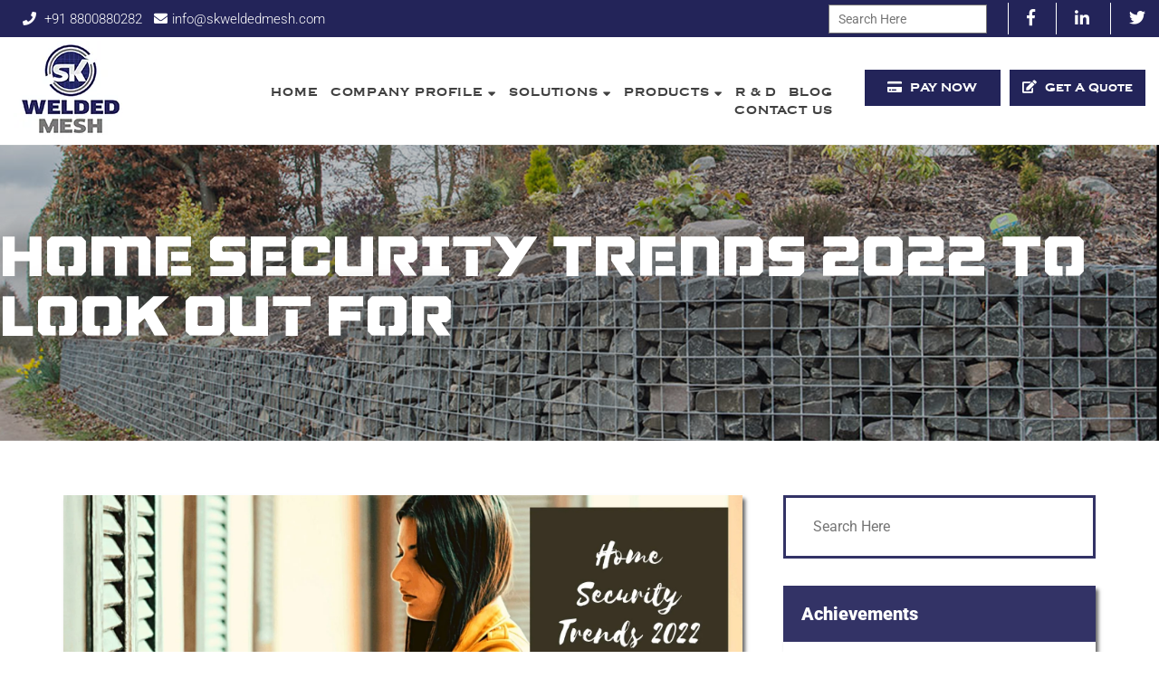

--- FILE ---
content_type: text/html; charset=UTF-8
request_url: https://www.skweldedmesh.com/home-security-trends-2022-to-look-out-for/
body_size: 40308
content:
<!DOCTYPE html>
<html lang="en-US" class="no-js no-svg">
   <head><meta charset="UTF-8"><script>if(navigator.userAgent.match(/MSIE|Internet Explorer/i)||navigator.userAgent.match(/Trident\/7\..*?rv:11/i)){var href=document.location.href;if(!href.match(/[?&]nowprocket/)){if(href.indexOf("?")==-1){if(href.indexOf("#")==-1){document.location.href=href+"?nowprocket=1"}else{document.location.href=href.replace("#","?nowprocket=1#")}}else{if(href.indexOf("#")==-1){document.location.href=href+"&nowprocket=1"}else{document.location.href=href.replace("#","&nowprocket=1#")}}}}</script><script>class RocketLazyLoadScripts{constructor(){this.v="1.2.5",this.triggerEvents=["keydown","mousedown","mousemove","touchmove","touchstart","touchend","wheel"],this.userEventHandler=this._triggerListener.bind(this),this.touchStartHandler=this._onTouchStart.bind(this),this.touchMoveHandler=this._onTouchMove.bind(this),this.touchEndHandler=this._onTouchEnd.bind(this),this.clickHandler=this._onClick.bind(this),this.interceptedClicks=[],this.interceptedClickListeners=[],this._interceptClickListeners(this),window.addEventListener("pageshow",e=>{this.persisted=e.persisted,this.everythingLoaded&&this._triggerLastFunctions()}),document.addEventListener("DOMContentLoaded",()=>{this._preconnect3rdParties()}),this.delayedScripts={normal:[],async:[],defer:[]},this.trash=[],this.allJQueries=[]}_addUserInteractionListener(e){if(document.hidden){e._triggerListener();return}this.triggerEvents.forEach(t=>window.addEventListener(t,e.userEventHandler,{passive:!0})),window.addEventListener("touchstart",e.touchStartHandler,{passive:!0}),window.addEventListener("mousedown",e.touchStartHandler),document.addEventListener("visibilitychange",e.userEventHandler)}_removeUserInteractionListener(){this.triggerEvents.forEach(e=>window.removeEventListener(e,this.userEventHandler,{passive:!0})),document.removeEventListener("visibilitychange",this.userEventHandler)}_onTouchStart(e){"HTML"!==e.target.tagName&&(window.addEventListener("touchend",this.touchEndHandler),window.addEventListener("mouseup",this.touchEndHandler),window.addEventListener("touchmove",this.touchMoveHandler,{passive:!0}),window.addEventListener("mousemove",this.touchMoveHandler),e.target.addEventListener("click",this.clickHandler),this._disableOtherEventListeners(e.target,!0),this._renameDOMAttribute(e.target,"onclick","rocket-onclick"),this._pendingClickStarted())}_onTouchMove(e){window.removeEventListener("touchend",this.touchEndHandler),window.removeEventListener("mouseup",this.touchEndHandler),window.removeEventListener("touchmove",this.touchMoveHandler,{passive:!0}),window.removeEventListener("mousemove",this.touchMoveHandler),e.target.removeEventListener("click",this.clickHandler),this._disableOtherEventListeners(e.target,!1),this._renameDOMAttribute(e.target,"rocket-onclick","onclick"),this._pendingClickFinished()}_onTouchEnd(){window.removeEventListener("touchend",this.touchEndHandler),window.removeEventListener("mouseup",this.touchEndHandler),window.removeEventListener("touchmove",this.touchMoveHandler,{passive:!0}),window.removeEventListener("mousemove",this.touchMoveHandler)}_onClick(e){e.target.removeEventListener("click",this.clickHandler),this._disableOtherEventListeners(e.target,!1),this._renameDOMAttribute(e.target,"rocket-onclick","onclick"),this.interceptedClicks.push(e),e.preventDefault(),e.stopPropagation(),e.stopImmediatePropagation(),this._pendingClickFinished()}_replayClicks(){window.removeEventListener("touchstart",this.touchStartHandler,{passive:!0}),window.removeEventListener("mousedown",this.touchStartHandler),this.interceptedClicks.forEach(e=>{e.target.dispatchEvent(new MouseEvent("click",{view:e.view,bubbles:!0,cancelable:!0}))})}_interceptClickListeners(e){EventTarget.prototype.addEventListenerBase=EventTarget.prototype.addEventListener,EventTarget.prototype.addEventListener=function(t,i,r){"click"!==t||e.windowLoaded||i===e.clickHandler||e.interceptedClickListeners.push({target:this,func:i,options:r}),this.addEventListenerBase(t,i,r)}}_disableOtherEventListeners(e,t){this.interceptedClickListeners.forEach(i=>{i.target===e&&(t?e.removeEventListener("click",i.func,i.options):e.addEventListener("click",i.func,i.options))}),e.parentNode!==document.documentElement&&this._disableOtherEventListeners(e.parentNode,t)}_waitForPendingClicks(){return new Promise(e=>{this._isClickPending?this._pendingClickFinished=e:e()})}_pendingClickStarted(){this._isClickPending=!0}_pendingClickFinished(){this._isClickPending=!1}_renameDOMAttribute(e,t,i){e.hasAttribute&&e.hasAttribute(t)&&(event.target.setAttribute(i,event.target.getAttribute(t)),event.target.removeAttribute(t))}_triggerListener(){this._removeUserInteractionListener(this),"loading"===document.readyState?document.addEventListener("DOMContentLoaded",this._loadEverythingNow.bind(this)):this._loadEverythingNow()}_preconnect3rdParties(){let e=[];document.querySelectorAll("script[type=rocketlazyloadscript][data-rocket-src]").forEach(t=>{let i=t.getAttribute("data-rocket-src");if(i&&0!==i.indexOf("data:")){0===i.indexOf("//")&&(i=location.protocol+i);try{let r=new URL(i).origin;r!==location.origin&&e.push({src:r,crossOrigin:t.crossOrigin||"module"===t.getAttribute("data-rocket-type")})}catch(n){}}}),e=[...new Map(e.map(e=>[JSON.stringify(e),e])).values()],this._batchInjectResourceHints(e,"preconnect")}async _loadEverythingNow(){this.lastBreath=Date.now(),this._delayEventListeners(this),this._delayJQueryReady(this),this._handleDocumentWrite(),this._registerAllDelayedScripts(),this._preloadAllScripts(),await this._loadScriptsFromList(this.delayedScripts.normal),await this._loadScriptsFromList(this.delayedScripts.defer),await this._loadScriptsFromList(this.delayedScripts.async);try{await this._triggerDOMContentLoaded(),await this._pendingWebpackRequests(this),await this._triggerWindowLoad()}catch(e){console.error(e)}window.dispatchEvent(new Event("rocket-allScriptsLoaded")),this.everythingLoaded=!0,this._waitForPendingClicks().then(()=>{this._replayClicks()}),this._emptyTrash()}_registerAllDelayedScripts(){document.querySelectorAll("script[type=rocketlazyloadscript]").forEach(e=>{e.hasAttribute("data-rocket-src")?e.hasAttribute("async")&&!1!==e.async?this.delayedScripts.async.push(e):e.hasAttribute("defer")&&!1!==e.defer||"module"===e.getAttribute("data-rocket-type")?this.delayedScripts.defer.push(e):this.delayedScripts.normal.push(e):this.delayedScripts.normal.push(e)})}async _transformScript(e){if(await this._littleBreath(),!0===e.noModule&&"noModule"in HTMLScriptElement.prototype){e.setAttribute("data-rocket-status","skipped");return}return new Promise(t=>{let i;function r(){(i||e).setAttribute("data-rocket-status","executed"),t()}try{if(navigator.userAgent.indexOf("Firefox/")>0||""===navigator.vendor)i=document.createElement("script"),[...e.attributes].forEach(e=>{let t=e.nodeName;"type"!==t&&("data-rocket-type"===t&&(t="type"),"data-rocket-src"===t&&(t="src"),i.setAttribute(t,e.nodeValue))}),e.text&&(i.text=e.text),i.hasAttribute("src")?(i.addEventListener("load",r),i.addEventListener("error",function(){i.setAttribute("data-rocket-status","failed"),t()}),setTimeout(()=>{i.isConnected||t()},1)):(i.text=e.text,r()),e.parentNode.replaceChild(i,e);else{let n=e.getAttribute("data-rocket-type"),s=e.getAttribute("data-rocket-src");n?(e.type=n,e.removeAttribute("data-rocket-type")):e.removeAttribute("type"),e.addEventListener("load",r),e.addEventListener("error",function(){e.setAttribute("data-rocket-status","failed"),t()}),s?(e.removeAttribute("data-rocket-src"),e.src=s):e.src="data:text/javascript;base64,"+window.btoa(unescape(encodeURIComponent(e.text)))}}catch(a){e.setAttribute("data-rocket-status","failed"),t()}})}async _loadScriptsFromList(e){let t=e.shift();return t&&t.isConnected?(await this._transformScript(t),this._loadScriptsFromList(e)):Promise.resolve()}_preloadAllScripts(){this._batchInjectResourceHints([...this.delayedScripts.normal,...this.delayedScripts.defer,...this.delayedScripts.async],"preload")}_batchInjectResourceHints(e,t){var i=document.createDocumentFragment();e.forEach(e=>{let r=e.getAttribute&&e.getAttribute("data-rocket-src")||e.src;if(r){let n=document.createElement("link");n.href=r,n.rel=t,"preconnect"!==t&&(n.as="script"),e.getAttribute&&"module"===e.getAttribute("data-rocket-type")&&(n.crossOrigin=!0),e.crossOrigin&&(n.crossOrigin=e.crossOrigin),e.integrity&&(n.integrity=e.integrity),i.appendChild(n),this.trash.push(n)}}),document.head.appendChild(i)}_delayEventListeners(e){let t={};function i(i,r){return t[r].eventsToRewrite.indexOf(i)>=0&&!e.everythingLoaded?"rocket-"+i:i}function r(e,r){var n;!t[n=e]&&(t[n]={originalFunctions:{add:n.addEventListener,remove:n.removeEventListener},eventsToRewrite:[]},n.addEventListener=function(){arguments[0]=i(arguments[0],n),t[n].originalFunctions.add.apply(n,arguments)},n.removeEventListener=function(){arguments[0]=i(arguments[0],n),t[n].originalFunctions.remove.apply(n,arguments)}),t[e].eventsToRewrite.push(r)}function n(t,i){let r=t[i];t[i]=null,Object.defineProperty(t,i,{get:()=>r||function(){},set(n){e.everythingLoaded?r=n:t["rocket"+i]=r=n}})}r(document,"DOMContentLoaded"),r(window,"DOMContentLoaded"),r(window,"load"),r(window,"pageshow"),r(document,"readystatechange"),n(document,"onreadystatechange"),n(window,"onload"),n(window,"onpageshow")}_delayJQueryReady(e){let t;function i(t){return e.everythingLoaded?t:t.split(" ").map(e=>"load"===e||0===e.indexOf("load.")?"rocket-jquery-load":e).join(" ")}function r(r){if(r&&r.fn&&!e.allJQueries.includes(r)){r.fn.ready=r.fn.init.prototype.ready=function(t){return e.domReadyFired?t.bind(document)(r):document.addEventListener("rocket-DOMContentLoaded",()=>t.bind(document)(r)),r([])};let n=r.fn.on;r.fn.on=r.fn.init.prototype.on=function(){return this[0]===window&&("string"==typeof arguments[0]||arguments[0]instanceof String?arguments[0]=i(arguments[0]):"object"==typeof arguments[0]&&Object.keys(arguments[0]).forEach(e=>{let t=arguments[0][e];delete arguments[0][e],arguments[0][i(e)]=t})),n.apply(this,arguments),this},e.allJQueries.push(r)}t=r}r(window.jQuery),Object.defineProperty(window,"jQuery",{get:()=>t,set(e){r(e)}})}async _pendingWebpackRequests(e){let t=document.querySelector("script[data-webpack]");async function i(){return new Promise(e=>{t.addEventListener("load",e),t.addEventListener("error",e)})}t&&(await i(),await e._requestAnimFrame(),await e._pendingWebpackRequests(e))}async _triggerDOMContentLoaded(){this.domReadyFired=!0,await this._littleBreath(),document.dispatchEvent(new Event("rocket-readystatechange")),await this._littleBreath(),document.rocketonreadystatechange&&document.rocketonreadystatechange(),await this._littleBreath(),document.dispatchEvent(new Event("rocket-DOMContentLoaded")),await this._littleBreath(),window.dispatchEvent(new Event("rocket-DOMContentLoaded"))}async _triggerWindowLoad(){await this._littleBreath(),document.dispatchEvent(new Event("rocket-readystatechange")),await this._littleBreath(),document.rocketonreadystatechange&&document.rocketonreadystatechange(),await this._littleBreath(),window.dispatchEvent(new Event("rocket-load")),await this._littleBreath(),window.rocketonload&&window.rocketonload(),await this._littleBreath(),this.allJQueries.forEach(e=>e(window).trigger("rocket-jquery-load")),await this._littleBreath();let e=new Event("rocket-pageshow");e.persisted=this.persisted,window.dispatchEvent(e),await this._littleBreath(),window.rocketonpageshow&&window.rocketonpageshow({persisted:this.persisted}),this.windowLoaded=!0}_triggerLastFunctions(){document.onreadystatechange&&document.onreadystatechange(),window.onload&&window.onload(),window.onpageshow&&window.onpageshow({persisted:this.persisted})}_handleDocumentWrite(){let e=new Map;document.write=document.writeln=function(t){let i=document.currentScript;i||console.error("WPRocket unable to document.write this: "+t);let r=document.createRange(),n=i.parentElement,s=e.get(i);void 0===s&&(s=i.nextSibling,e.set(i,s));let a=document.createDocumentFragment();r.setStart(a,0),a.appendChild(r.createContextualFragment(t)),n.insertBefore(a,s)}}async _littleBreath(){Date.now()-this.lastBreath>45&&(await this._requestAnimFrame(),this.lastBreath=Date.now())}async _requestAnimFrame(){return document.hidden?new Promise(e=>setTimeout(e)):new Promise(e=>requestAnimationFrame(e))}_emptyTrash(){this.trash.forEach(e=>e.remove())}static run(){let e=new RocketLazyLoadScripts;e._addUserInteractionListener(e)}}RocketLazyLoadScripts.run();</script>
      
      <meta http-equiv="X-UA-Compatible" content="IE=edge">
      <meta name="viewport" content="width=device-width, initial-scale=1">

      <script type="rocketlazyloadscript" data-rocket-src='https://www.google.com/recaptcha/api.js' async defer></script>

      <script type="rocketlazyloadscript">(function(html){html.className = html.className.replace(/\bno-js\b/,'js')})(document.documentElement);</script>
<meta name='robots' content='index, follow, max-image-preview:large, max-snippet:-1, max-video-preview:-1' />

	<!-- This site is optimized with the Yoast SEO plugin v20.11 - https://yoast.com/wordpress/plugins/seo/ -->
	<title>Home Security Trends 2022 To Look Out For</title><link rel="preload" as="font" href="https://fonts.gstatic.com/s/dancingscript/v29/If2cXTr6YS-zF4S-kcSWSVi_sxjsohD9F50Ruu7BMSo3Sup8.woff2" crossorigin><link rel="preload" as="font" href="https://fonts.gstatic.com/s/roboto/v50/KFO7CnqEu92Fr1ME7kSn66aGLdTylUAMa3yUBA.woff2" crossorigin><link rel="preload" as="font" href="https://www.skweldedmesh.com/wp-content/themes/sk-welded-mesh/assets/fonts/Copperplate%20Gothic%20Bold%20Regular.ttf" crossorigin><link rel="preload" as="font" href="https://www.skweldedmesh.com/wp-content/themes/sk-welded-mesh/assets/fonts/GALACTIC%20VANGUARDIAN%20NCV.woff" crossorigin><link rel="preload" as="font" href="https://use.fontawesome.com/releases/v5.0.9/webfonts/fa-brands-400.woff2" crossorigin><link rel="preload" as="font" href="https://use.fontawesome.com/releases/v5.0.9/webfonts/fa-solid-900.woff2" crossorigin><style id="wpr-usedcss">img.emoji{display:inline!important;border:none!important;box-shadow:none!important;height:1em!important;width:1em!important;margin:0 .07em!important;vertical-align:-.1em!important;background:0 0!important;padding:0!important}:where(.wp-block-button__link){border-radius:9999px;box-shadow:none;padding:calc(.667em + 2px) calc(1.333em + 2px);text-decoration:none}:where(.wp-block-calendar table:not(.has-background) th){background:#ddd}:where(.wp-block-columns.has-background){padding:1.25em 2.375em}:where(.wp-block-post-comments input[type=submit]){border:none}:where(.wp-block-file__button){border-radius:2em;padding:.5em 1em}:where(.wp-block-file__button):is(a):active,:where(.wp-block-file__button):is(a):focus,:where(.wp-block-file__button):is(a):hover,:where(.wp-block-file__button):is(a):visited{box-shadow:none;color:#fff;opacity:.85;text-decoration:none}ol,ul{box-sizing:border-box}:where(.wp-block-navigation.has-background .wp-block-navigation-item a:not(.wp-element-button)),:where(.wp-block-navigation.has-background .wp-block-navigation-submenu a:not(.wp-element-button)){padding:.5em 1em}:where(.wp-block-navigation .wp-block-navigation__submenu-container .wp-block-navigation-item a:not(.wp-element-button)),:where(.wp-block-navigation .wp-block-navigation__submenu-container .wp-block-navigation-submenu a:not(.wp-element-button)),:where(.wp-block-navigation .wp-block-navigation__submenu-container .wp-block-navigation-submenu button.wp-block-navigation-item__content),:where(.wp-block-navigation .wp-block-navigation__submenu-container .wp-block-pages-list__item button.wp-block-navigation-item__content){padding:.5em 1em}:where(p.has-text-color:not(.has-link-color)) a{color:inherit}:where(.wp-block-search__button){border:1px solid #ccc;padding:.375em .625em}:where(.wp-block-search__button-inside .wp-block-search__inside-wrapper){border:1px solid #949494;padding:4px}:where(.wp-block-search__button-inside .wp-block-search__inside-wrapper) .wp-block-search__input{border:none;border-radius:0;padding:0 0 0 .25em}:where(.wp-block-search__button-inside .wp-block-search__inside-wrapper) .wp-block-search__input:focus{outline:0}:where(.wp-block-search__button-inside .wp-block-search__inside-wrapper) :where(.wp-block-search__button){padding:.125em .5em}:where(pre.wp-block-verse){font-family:inherit}:root{--wp--preset--font-size--normal:16px;--wp--preset--font-size--huge:42px}html :where(.has-border-color){border-style:solid}html :where([style*=border-top-color]){border-top-style:solid}html :where([style*=border-right-color]){border-right-style:solid}html :where([style*=border-bottom-color]){border-bottom-style:solid}html :where([style*=border-left-color]){border-left-style:solid}html :where([style*=border-width]){border-style:solid}html :where([style*=border-top-width]){border-top-style:solid}html :where([style*=border-right-width]){border-right-style:solid}html :where([style*=border-bottom-width]){border-bottom-style:solid}html :where([style*=border-left-width]){border-left-style:solid}html :where(img[class*=wp-image-]){height:auto;max-width:100%}html :where(.is-position-sticky){--wp-admin--admin-bar--position-offset:var(--wp-admin--admin-bar--height,0px)}@media screen and (max-width:600px){html :where(.is-position-sticky){--wp-admin--admin-bar--position-offset:0px}}:where(.wp-block-group.has-background){padding:1.25em 2.375em}body{--wp--preset--color--black:#000000;--wp--preset--color--cyan-bluish-gray:#abb8c3;--wp--preset--color--white:#ffffff;--wp--preset--color--pale-pink:#f78da7;--wp--preset--color--vivid-red:#cf2e2e;--wp--preset--color--luminous-vivid-orange:#ff6900;--wp--preset--color--luminous-vivid-amber:#fcb900;--wp--preset--color--light-green-cyan:#7bdcb5;--wp--preset--color--vivid-green-cyan:#00d084;--wp--preset--color--pale-cyan-blue:#8ed1fc;--wp--preset--color--vivid-cyan-blue:#0693e3;--wp--preset--color--vivid-purple:#9b51e0;--wp--preset--gradient--vivid-cyan-blue-to-vivid-purple:linear-gradient(135deg,rgba(6, 147, 227, 1) 0%,rgb(155, 81, 224) 100%);--wp--preset--gradient--light-green-cyan-to-vivid-green-cyan:linear-gradient(135deg,rgb(122, 220, 180) 0%,rgb(0, 208, 130) 100%);--wp--preset--gradient--luminous-vivid-amber-to-luminous-vivid-orange:linear-gradient(135deg,rgba(252, 185, 0, 1) 0%,rgba(255, 105, 0, 1) 100%);--wp--preset--gradient--luminous-vivid-orange-to-vivid-red:linear-gradient(135deg,rgba(255, 105, 0, 1) 0%,rgb(207, 46, 46) 100%);--wp--preset--gradient--very-light-gray-to-cyan-bluish-gray:linear-gradient(135deg,rgb(238, 238, 238) 0%,rgb(169, 184, 195) 100%);--wp--preset--gradient--cool-to-warm-spectrum:linear-gradient(135deg,rgb(74, 234, 220) 0%,rgb(151, 120, 209) 20%,rgb(207, 42, 186) 40%,rgb(238, 44, 130) 60%,rgb(251, 105, 98) 80%,rgb(254, 248, 76) 100%);--wp--preset--gradient--blush-light-purple:linear-gradient(135deg,rgb(255, 206, 236) 0%,rgb(152, 150, 240) 100%);--wp--preset--gradient--blush-bordeaux:linear-gradient(135deg,rgb(254, 205, 165) 0%,rgb(254, 45, 45) 50%,rgb(107, 0, 62) 100%);--wp--preset--gradient--luminous-dusk:linear-gradient(135deg,rgb(255, 203, 112) 0%,rgb(199, 81, 192) 50%,rgb(65, 88, 208) 100%);--wp--preset--gradient--pale-ocean:linear-gradient(135deg,rgb(255, 245, 203) 0%,rgb(182, 227, 212) 50%,rgb(51, 167, 181) 100%);--wp--preset--gradient--electric-grass:linear-gradient(135deg,rgb(202, 248, 128) 0%,rgb(113, 206, 126) 100%);--wp--preset--gradient--midnight:linear-gradient(135deg,rgb(2, 3, 129) 0%,rgb(40, 116, 252) 100%);--wp--preset--duotone--dark-grayscale:url('#wp-duotone-dark-grayscale');--wp--preset--duotone--grayscale:url('#wp-duotone-grayscale');--wp--preset--duotone--purple-yellow:url('#wp-duotone-purple-yellow');--wp--preset--duotone--blue-red:url('#wp-duotone-blue-red');--wp--preset--duotone--midnight:url('#wp-duotone-midnight');--wp--preset--duotone--magenta-yellow:url('#wp-duotone-magenta-yellow');--wp--preset--duotone--purple-green:url('#wp-duotone-purple-green');--wp--preset--duotone--blue-orange:url('#wp-duotone-blue-orange');--wp--preset--font-size--small:13px;--wp--preset--font-size--medium:20px;--wp--preset--font-size--large:36px;--wp--preset--font-size--x-large:42px;--wp--preset--spacing--20:0.44rem;--wp--preset--spacing--30:0.67rem;--wp--preset--spacing--40:1rem;--wp--preset--spacing--50:1.5rem;--wp--preset--spacing--60:2.25rem;--wp--preset--spacing--70:3.38rem;--wp--preset--spacing--80:5.06rem;--wp--preset--shadow--natural:6px 6px 9px rgba(0, 0, 0, .2);--wp--preset--shadow--deep:12px 12px 50px rgba(0, 0, 0, .4);--wp--preset--shadow--sharp:6px 6px 0px rgba(0, 0, 0, .2);--wp--preset--shadow--outlined:6px 6px 0px -3px rgba(255, 255, 255, 1),6px 6px rgba(0, 0, 0, 1);--wp--preset--shadow--crisp:6px 6px 0px rgba(0, 0, 0, 1)}:where(.is-layout-flex){gap:.5em}:where(.wp-block-columns.is-layout-flex){gap:2em}.wpcf7 .screen-reader-response{position:absolute;overflow:hidden;clip:rect(1px,1px,1px,1px);clip-path:inset(50%);height:1px;width:1px;margin:-1px;padding:0;border:0;word-wrap:normal!important}.wpcf7 form .wpcf7-response-output{margin:2em .5em 1em;padding:.2em 1em;border:2px solid #00a0d2}.wpcf7 form.init .wpcf7-response-output,.wpcf7 form.resetting .wpcf7-response-output,.wpcf7 form.submitting .wpcf7-response-output{display:none}.wpcf7 form.sent .wpcf7-response-output{border-color:#46b450}.wpcf7 form.aborted .wpcf7-response-output,.wpcf7 form.failed .wpcf7-response-output{border-color:#dc3232}.wpcf7 form.spam .wpcf7-response-output{border-color:#f56e28}.wpcf7 form.invalid .wpcf7-response-output,.wpcf7 form.payment-required .wpcf7-response-output,.wpcf7 form.unaccepted .wpcf7-response-output{border-color:#ffb900}.wpcf7-form-control-wrap{position:relative}.wpcf7-not-valid-tip{color:#dc3232;font-size:1em;font-weight:400;display:block}.use-floating-validation-tip .wpcf7-not-valid-tip{position:relative;top:-2ex;left:1em;z-index:100;border:1px solid #dc3232;background:#fff;padding:.2em .8em;width:24em}.wpcf7-spinner{visibility:hidden;display:inline-block;background-color:#23282d;opacity:.75;width:24px;height:24px;border:none;border-radius:100%;padding:0;margin:0 24px;position:relative}form.submitting .wpcf7-spinner{visibility:visible}.wpcf7-spinner::before{content:'';position:absolute;background-color:#fbfbfc;top:4px;left:4px;width:6px;height:6px;border:none;border-radius:100%;transform-origin:8px 8px;animation-name:spin;animation-duration:1s;animation-timing-function:linear;animation-iteration-count:infinite}@media (prefers-reduced-motion:reduce){.wpcf7-spinner::before{animation-name:blink;animation-duration:2s}}@keyframes spin{from{transform:rotate(0)}to{transform:rotate(360deg)}}@keyframes blink{from{opacity:0}50%{opacity:1}to{opacity:0}}.wpcf7 input[type=file]{cursor:pointer}.wpcf7 input[type=file]:disabled{cursor:default}.wpcf7 .wpcf7-submit:disabled{cursor:not-allowed}.wpcf7 input[type=email],.wpcf7 input[type=tel],.wpcf7 input[type=url]{direction:ltr}.wpcf7 .wpcf7-recaptcha iframe{margin-bottom:0}.wpcf7 .wpcf7-recaptcha[data-align=center]>div{margin:0 auto}.wpcf7 .wpcf7-recaptcha[data-align=right]>div{margin:0 0 0 auto}html{font-family:sans-serif;-webkit-text-size-adjust:100%;-ms-text-size-adjust:100%}body{margin:0}footer,header,main,nav,section{display:block}audio,canvas,progress,video{display:inline-block;vertical-align:baseline}audio:not([controls]){display:none;height:0}[hidden],template{display:none}a{background-color:transparent}a:active,a:hover{outline:0}strong{font-weight:700}h1{margin:.67em 0;font-size:2em}img{border:0}svg:not(:root){overflow:hidden}code{font-family:monospace,monospace;font-size:1em}button,input,optgroup,select,textarea{margin:0;font:inherit;color:inherit}button{overflow:visible}button,select{text-transform:none}button,html input[type=button],input[type=reset],input[type=submit]{-webkit-appearance:button;cursor:pointer}button[disabled],html input[disabled]{cursor:default}button::-moz-focus-inner,input::-moz-focus-inner{padding:0;border:0}input{line-height:normal}input[type=checkbox],input[type=radio]{-webkit-box-sizing:border-box;-moz-box-sizing:border-box;box-sizing:border-box;padding:0}input[type=number]::-webkit-inner-spin-button,input[type=number]::-webkit-outer-spin-button{height:auto}input[type=search]{-webkit-box-sizing:content-box;-moz-box-sizing:content-box;box-sizing:content-box;-webkit-appearance:textfield}input[type=search]::-webkit-search-cancel-button,input[type=search]::-webkit-search-decoration{-webkit-appearance:none}fieldset{padding:.35em .625em .75em;margin:0 2px;border:1px solid silver}legend{padding:0;border:0}textarea{overflow:auto}optgroup{font-weight:700}table{border-spacing:0;border-collapse:collapse}@media print{*,:after,:before{color:#000!important;text-shadow:none!important;background:0 0!important;-webkit-box-shadow:none!important;box-shadow:none!important}a,a:visited{text-decoration:underline}a[href]:after{content:" (" attr(href) ")"}a[href^="#"]:after,a[href^="javascript:"]:after{content:""}img,tr{page-break-inside:avoid}img{max-width:100%!important}h2,h3,p{orphans:3;widows:3}h2,h3{page-break-after:avoid}.label{border:1px solid #000}.table{border-collapse:collapse!important}}*{-webkit-box-sizing:border-box;-moz-box-sizing:border-box;box-sizing:border-box}:after,:before{-webkit-box-sizing:border-box;-moz-box-sizing:border-box;box-sizing:border-box}html{font-size:10px;-webkit-tap-highlight-color:transparent}body{font-family:"Helvetica Neue",Helvetica,Arial,sans-serif;font-size:14px;line-height:1.42857143;color:#333;background-color:#fff}button,input,select,textarea{font-family:inherit;font-size:inherit;line-height:inherit}a{color:#337ab7;text-decoration:none}a:focus,a:hover{color:#23527c;text-decoration:underline}a:focus{outline:dotted thin;outline:-webkit-focus-ring-color auto 5px;outline-offset:-2px}img{vertical-align:middle}[role=button]{cursor:pointer}h1,h2,h3,h4,h5,h6{font-family:inherit;font-weight:500;line-height:1.1;color:inherit}h1,h2,h3{margin-top:20px;margin-bottom:10px}h4,h5,h6{margin-top:10px;margin-bottom:10px}h1{font-size:36px}h2{font-size:30px}h3{font-size:24px}h4{font-size:18px}h5{font-size:14px}h6{font-size:12px}p{margin:0 0 10px}.text-right{text-align:right}.text-center{text-align:center}ol,ul{margin-top:0;margin-bottom:10px}ol ol,ol ul,ul ol,ul ul{margin-bottom:0}dl{margin-top:0;margin-bottom:20px}dt{line-height:1.42857143}dt{font-weight:700}address{margin-bottom:20px;font-style:normal;line-height:1.42857143}code{font-family:Menlo,Monaco,Consolas,"Courier New",monospace}code{padding:2px 4px;font-size:90%;color:#c7254e;background-color:#f9f2f4;border-radius:4px}.container{padding-right:15px;padding-left:15px;margin-right:auto;margin-left:auto}@media (min-width:768px){.container{width:750px}}@media (min-width:992px){.container{width:970px}}@media (min-width:1200px){.container{width:1170px}}.row{margin-right:-15px;margin-left:-15px}.col-md-10,.col-md-12,.col-md-2,.col-md-3,.col-md-4,.col-md-5,.col-md-6,.col-md-7,.col-md-8,.col-sm-5,.col-sm-6,.col-sm-7,.col-xs-12{position:relative;min-height:1px;padding-right:15px;padding-left:15px}.col-xs-12{float:left}.col-xs-12{width:100%}@media (min-width:768px){.col-sm-5,.col-sm-6,.col-sm-7{float:left}.col-sm-7{width:58.33333333%}.col-sm-6{width:50%}.col-sm-5{width:41.66666667%}}@media (min-width:992px){.col-md-10,.col-md-12,.col-md-2,.col-md-3,.col-md-4,.col-md-5,.col-md-6,.col-md-7,.col-md-8{float:left}.col-md-12{width:100%}.col-md-10{width:83.33333333%}.col-md-8{width:66.66666667%}.col-md-7{width:58.33333333%}.col-md-6{width:50%}.col-md-5{width:41.66666667%}.col-md-4{width:33.33333333%}.col-md-3{width:25%}.col-md-2{width:16.66666667%}}table{background-color:transparent}.table{width:100%;max-width:100%;margin-bottom:20px}.table>tbody+tbody{border-top:2px solid #ddd}.table .table{background-color:#fff}fieldset{min-width:0;padding:0;margin:0;border:0}legend{display:block;width:100%;padding:0;margin-bottom:20px;font-size:21px;line-height:inherit;color:#333;border:0;border-bottom:1px solid #e5e5e5}label{display:inline-block;max-width:100%;margin-bottom:5px;font-weight:700}input[type=search]{-webkit-box-sizing:border-box;-moz-box-sizing:border-box;box-sizing:border-box}input[type=checkbox],input[type=radio]{margin:4px 0 0;line-height:normal}input[type=file]{display:block}input[type=range]{display:block;width:100%}select[multiple],select[size]{height:auto}input[type=checkbox]:focus,input[type=file]:focus,input[type=radio]:focus{outline:dotted thin;outline:-webkit-focus-ring-color auto 5px;outline-offset:-2px}output{display:block;padding-top:7px;font-size:14px;line-height:1.42857143;color:#555}.form-control{display:block;width:100%;height:34px;padding:6px 12px;font-size:14px;line-height:1.42857143;color:#555;background-color:#fff;background-image:none;border:1px solid #ccc;border-radius:4px;-webkit-box-shadow:inset 0 1px 1px rgba(0,0,0,.075);box-shadow:inset 0 1px 1px rgba(0,0,0,.075);-webkit-transition:border-color .15s ease-in-out,-webkit-box-shadow .15s ease-in-out;-o-transition:border-color .15s ease-in-out,box-shadow .15s ease-in-out;transition:border-color ease-in-out .15s,box-shadow ease-in-out .15s}.form-control:focus{border-color:#66afe9;outline:0;-webkit-box-shadow:inset 0 1px 1px rgba(0,0,0,.075),0 0 8px rgba(102,175,233,.6);box-shadow:inset 0 1px 1px rgba(0,0,0,.075),0 0 8px rgba(102,175,233,.6)}.form-control::-moz-placeholder{color:#999;opacity:1}.form-control:-ms-input-placeholder{color:#999}.form-control::-webkit-input-placeholder{color:#999}.form-control::-ms-expand{background-color:transparent;border:0}.form-control[disabled],fieldset[disabled] .form-control{background-color:#eee;opacity:1}.form-control[disabled],fieldset[disabled] .form-control{cursor:not-allowed}textarea.form-control{height:auto}input[type=search]{-webkit-appearance:none}@media screen and (-webkit-min-device-pixel-ratio:0){input[type=date].form-control,input[type=time].form-control{line-height:34px}}.checkbox,.radio{position:relative;display:block;margin-top:10px;margin-bottom:10px}.checkbox label,.radio label{min-height:20px;padding-left:20px;margin-bottom:0;font-weight:400;cursor:pointer}.checkbox input[type=checkbox],.radio input[type=radio]{position:absolute;margin-left:-20px}.checkbox+.checkbox,.radio+.radio{margin-top:-5px}fieldset[disabled] input[type=checkbox],fieldset[disabled] input[type=radio],input[type=checkbox].disabled,input[type=checkbox][disabled],input[type=radio].disabled,input[type=radio][disabled]{cursor:not-allowed}.checkbox.disabled label,.radio.disabled label,fieldset[disabled] .checkbox label,fieldset[disabled] .radio label{cursor:not-allowed}.btn{display:inline-block;padding:6px 12px;margin-bottom:0;font-size:14px;font-weight:400;line-height:1.42857143;text-align:center;white-space:nowrap;vertical-align:middle;-ms-touch-action:manipulation;touch-action:manipulation;cursor:pointer;-webkit-user-select:none;-moz-user-select:none;-ms-user-select:none;user-select:none;background-image:none;border:1px solid transparent;border-radius:4px}.btn.active.focus,.btn.active:focus,.btn.focus,.btn:active.focus,.btn:active:focus,.btn:focus{outline:dotted thin;outline:-webkit-focus-ring-color auto 5px;outline-offset:-2px}.btn.focus,.btn:focus,.btn:hover{color:#333;text-decoration:none}.btn.active,.btn:active{background-image:none;outline:0;-webkit-box-shadow:inset 0 3px 5px rgba(0,0,0,.125);box-shadow:inset 0 3px 5px rgba(0,0,0,.125)}.btn.disabled,.btn[disabled],fieldset[disabled] .btn{cursor:not-allowed;-webkit-box-shadow:none;box-shadow:none;opacity:.65}a.btn.disabled,fieldset[disabled] a.btn{pointer-events:none}.fade{opacity:0;-webkit-transition:opacity .15s linear;-o-transition:opacity .15s linear;transition:opacity .15s linear}.fade.in{opacity:1}.collapse{display:none}.collapse.in{display:block}tr.collapse.in{display:table-row}tbody.collapse.in{display:table-row-group}.collapsing{position:relative;height:0;overflow:hidden;-webkit-transition-timing-function:ease;-o-transition-timing-function:ease;transition-timing-function:ease;-webkit-transition-duration:.35s;-o-transition-duration:.35s;transition-duration:.35s;-webkit-transition-property:height,visibility;-o-transition-property:height,visibility;transition-property:height,visibility}.dropdown{position:relative}.dropdown-menu{position:absolute;top:100%;left:0;z-index:1000;display:none;float:left;min-width:160px;padding:5px 0;margin:2px 0 0;font-size:14px;text-align:left;list-style:none;background-color:#fff;-webkit-background-clip:padding-box;background-clip:padding-box;border:1px solid #ccc;border:1px solid rgba(0,0,0,.15);border-radius:4px;-webkit-box-shadow:0 6px 12px rgba(0,0,0,.175);box-shadow:0 6px 12px rgba(0,0,0,.175)}.dropdown-menu>li>a{display:block;padding:3px 20px;clear:both;font-weight:400;line-height:1.42857143;color:#333;white-space:nowrap}.dropdown-menu>li>a:focus,.dropdown-menu>li>a:hover{color:#262626;text-decoration:none;background-color:#f5f5f5}.dropdown-menu>.active>a,.dropdown-menu>.active>a:focus,.dropdown-menu>.active>a:hover{color:#fff;text-decoration:none;background-color:#337ab7;outline:0}.dropdown-menu>.disabled>a,.dropdown-menu>.disabled>a:focus,.dropdown-menu>.disabled>a:hover{color:#777}.dropdown-menu>.disabled>a:focus,.dropdown-menu>.disabled>a:hover{text-decoration:none;cursor:not-allowed;background-color:transparent;background-image:none}.open>.dropdown-menu{display:block}.open>a{outline:0}.dropdown-backdrop{position:fixed;top:0;right:0;bottom:0;left:0;z-index:990}.nav{padding-left:0;margin-bottom:0;list-style:none}.nav>li{position:relative;display:block}.nav>li>a{position:relative;display:block;padding:10px 15px}.nav>li>a:focus,.nav>li>a:hover{text-decoration:none;background-color:#eee}.nav>li.disabled>a{color:#777}.nav>li.disabled>a:focus,.nav>li.disabled>a:hover{color:#777;text-decoration:none;cursor:not-allowed;background-color:transparent}.nav .open>a,.nav .open>a:focus,.nav .open>a:hover{background-color:#eee;border-color:#337ab7}.nav>li>a>img{max-width:none}.navbar-nav{margin:7.5px -15px}.navbar-nav>li>a{padding-top:10px;padding-bottom:10px;line-height:20px}@media (max-width:767px){.navbar-nav .open .dropdown-menu{position:static;float:none;width:auto;margin-top:0;background-color:transparent;border:0;-webkit-box-shadow:none;box-shadow:none}.navbar-nav .open .dropdown-menu>li>a{padding:5px 15px 5px 25px}.navbar-nav .open .dropdown-menu>li>a{line-height:20px}.navbar-nav .open .dropdown-menu>li>a:focus,.navbar-nav .open .dropdown-menu>li>a:hover{background-image:none}}@media (min-width:768px){.navbar-nav{float:left;margin:0}.navbar-nav>li{float:left}.navbar-nav>li>a{padding-top:15px;padding-bottom:15px}}.navbar-nav>li>.dropdown-menu{margin-top:0;border-top-left-radius:0;border-top-right-radius:0}.label{display:inline;padding:.2em .6em .3em;font-size:75%;font-weight:700;line-height:1;color:#fff;text-align:center;white-space:nowrap;vertical-align:baseline;border-radius:.25em}a.label:focus,a.label:hover{color:#fff;text-decoration:none;cursor:pointer}.label:empty{display:none}.btn .label{position:relative;top:-1px}.badge{display:inline-block;min-width:10px;padding:3px 7px;font-size:12px;font-weight:700;line-height:1;color:#fff;text-align:center;white-space:nowrap;vertical-align:middle;background-color:#777;border-radius:10px}.badge:empty{display:none}.btn .badge{position:relative;top:-1px}a.badge:focus,a.badge:hover{color:#fff;text-decoration:none;cursor:pointer}.alert{padding:15px;margin-bottom:20px;border:1px solid transparent;border-radius:4px}.alert h4{margin-top:0;color:inherit}.alert>p,.alert>ul{margin-bottom:0}.alert>p+p{margin-top:5px}.progress{height:20px;margin-bottom:20px;overflow:hidden;background-color:#f5f5f5;border-radius:4px;-webkit-box-shadow:inset 0 1px 2px rgba(0,0,0,.1);box-shadow:inset 0 1px 2px rgba(0,0,0,.1)}.panel{margin-bottom:20px;background-color:#fff;border:1px solid transparent;border-radius:4px;-webkit-box-shadow:0 1px 1px rgba(0,0,0,.05);box-shadow:0 1px 1px rgba(0,0,0,.05)}.panel>.table{margin-bottom:0}.panel>.table:first-child{border-top-left-radius:3px;border-top-right-radius:3px}.panel>.table:first-child>tbody:first-child>tr:first-child{border-top-left-radius:3px;border-top-right-radius:3px}.panel>.table:last-child{border-bottom-right-radius:3px;border-bottom-left-radius:3px}.panel>.table:last-child>tbody:last-child>tr:last-child{border-bottom-right-radius:3px;border-bottom-left-radius:3px}.close{float:right;font-size:21px;font-weight:700;line-height:1;color:#000;text-shadow:0 1px 0 #fff;opacity:.2}.close:focus,.close:hover{color:#000;text-decoration:none;cursor:pointer;opacity:.5}button.close{-webkit-appearance:none;padding:0;cursor:pointer;background:0 0;border:0}.modal-open{overflow:hidden}.modal{position:fixed;top:0;right:0;bottom:0;left:0;z-index:1050;display:none;overflow:hidden;-webkit-overflow-scrolling:touch;outline:0}.modal.fade .modal-dialog{-webkit-transition:-webkit-transform .3s ease-out;-o-transition:-o-transform .3s ease-out;transition:transform .3s ease-out;-webkit-transform:translate(0,-25%);-ms-transform:translate(0,-25%);-o-transform:translate(0,-25%);transform:translate(0,-25%)}.modal.in .modal-dialog{-webkit-transform:translate(0,0);-ms-transform:translate(0,0);-o-transform:translate(0,0);transform:translate(0,0)}.modal-open .modal{overflow-x:hidden;overflow-y:auto}.modal-dialog{position:relative;width:auto;margin:10px}.modal-content{position:relative;background-color:#fff;-webkit-background-clip:padding-box;background-clip:padding-box;border:1px solid #999;border:1px solid rgba(0,0,0,.2);border-radius:6px;outline:0;-webkit-box-shadow:0 3px 9px rgba(0,0,0,.5);box-shadow:0 3px 9px rgba(0,0,0,.5)}.modal-backdrop{position:fixed;top:0;right:0;bottom:0;left:0;z-index:1040;background-color:#000}.modal-backdrop.fade{opacity:0}.modal-backdrop.in{opacity:.5}.modal-scrollbar-measure{position:absolute;top:-9999px;width:50px;height:50px;overflow:scroll}@media (min-width:768px){.modal-dialog{width:600px;margin:30px auto}.modal-content{-webkit-box-shadow:0 5px 15px rgba(0,0,0,.5);box-shadow:0 5px 15px rgba(0,0,0,.5)}}.tooltip{position:absolute;z-index:1070;display:block;font-family:"Helvetica Neue",Helvetica,Arial,sans-serif;font-size:12px;font-style:normal;font-weight:400;line-height:1.42857143;text-align:left;text-align:start;text-decoration:none;text-shadow:none;text-transform:none;letter-spacing:normal;word-break:normal;word-spacing:normal;word-wrap:normal;white-space:normal;opacity:0;line-break:auto}.tooltip.in{opacity:.9}.tooltip.top{padding:5px 0;margin-top:-3px}.tooltip.right{padding:0 5px;margin-left:3px}.tooltip.bottom{padding:5px 0;margin-top:3px}.tooltip.left{padding:0 5px;margin-left:-3px}.tooltip-inner{max-width:200px;padding:3px 8px;color:#fff;text-align:center;background-color:#000;border-radius:4px}.tooltip-arrow{position:absolute;width:0;height:0;border-color:transparent;border-style:solid}.tooltip.top .tooltip-arrow{bottom:0;left:50%;margin-left:-5px;border-width:5px 5px 0;border-top-color:#000}.tooltip.right .tooltip-arrow{top:50%;left:0;margin-top:-5px;border-width:5px 5px 5px 0;border-right-color:#000}.tooltip.left .tooltip-arrow{top:50%;right:0;margin-top:-5px;border-width:5px 0 5px 5px;border-left-color:#000}.tooltip.bottom .tooltip-arrow{top:0;left:50%;margin-left:-5px;border-width:0 5px 5px;border-bottom-color:#000}.popover{position:absolute;top:0;left:0;z-index:1060;display:none;max-width:276px;padding:1px;font-family:"Helvetica Neue",Helvetica,Arial,sans-serif;font-size:14px;font-style:normal;font-weight:400;line-height:1.42857143;text-align:left;text-align:start;text-decoration:none;text-shadow:none;text-transform:none;letter-spacing:normal;word-break:normal;word-spacing:normal;word-wrap:normal;white-space:normal;background-color:#fff;-webkit-background-clip:padding-box;background-clip:padding-box;border:1px solid #ccc;border:1px solid rgba(0,0,0,.2);border-radius:6px;-webkit-box-shadow:0 5px 10px rgba(0,0,0,.2);box-shadow:0 5px 10px rgba(0,0,0,.2);line-break:auto}.popover.top{margin-top:-10px}.popover.right{margin-left:10px}.popover.bottom{margin-top:10px}.popover.left{margin-left:-10px}.popover-title{padding:8px 14px;margin:0;font-size:14px;background-color:#f7f7f7;border-bottom:1px solid #ebebeb;border-radius:5px 5px 0 0}.popover-content{padding:9px 14px}.popover>.arrow,.popover>.arrow:after{position:absolute;display:block;width:0;height:0;border-color:transparent;border-style:solid}.popover>.arrow{border-width:11px}.popover>.arrow:after{content:"";border-width:10px}.popover.top>.arrow{bottom:-11px;left:50%;margin-left:-11px;border-top-color:#999;border-top-color:rgba(0,0,0,.25);border-bottom-width:0}.popover.top>.arrow:after{bottom:1px;margin-left:-10px;content:" ";border-top-color:#fff;border-bottom-width:0}.popover.right>.arrow{top:50%;left:-11px;margin-top:-11px;border-right-color:#999;border-right-color:rgba(0,0,0,.25);border-left-width:0}.popover.right>.arrow:after{bottom:-10px;left:1px;content:" ";border-right-color:#fff;border-left-width:0}.popover.bottom>.arrow{top:-11px;left:50%;margin-left:-11px;border-top-width:0;border-bottom-color:#999;border-bottom-color:rgba(0,0,0,.25)}.popover.bottom>.arrow:after{top:1px;margin-left:-10px;content:" ";border-top-width:0;border-bottom-color:#fff}.popover.left>.arrow{top:50%;right:-11px;margin-top:-11px;border-right-width:0;border-left-color:#999;border-left-color:rgba(0,0,0,.25)}.popover.left>.arrow:after{right:1px;bottom:-10px;content:" ";border-right-width:0;border-left-color:#fff}.carousel{position:relative}.carousel-indicators{position:absolute;bottom:10px;left:50%;z-index:15;width:60%;padding-left:0;margin-left:-30%;text-align:center;list-style:none}.carousel-indicators li{display:inline-block;width:10px;height:10px;margin:1px;text-indent:-999px;cursor:pointer;background-color:rgba(0,0,0,0);border:1px solid #fff;border-radius:10px}.carousel-indicators .active{width:12px;height:12px;margin:0;background-color:#fff}@media screen and (min-width:768px){.carousel-indicators{bottom:20px}}.clearfix:after,.clearfix:before,.container:after,.container:before,.nav:after,.nav:before,.row:after,.row:before{display:table;content:" "}.clearfix:after,.container:after,.nav:after,.row:after{clear:both}.hide{display:none!important}.show{display:block!important}.hidden{display:none!important}.affix{position:fixed}@-ms-viewport{width:device-width}@font-face{font-display:swap;font-family:'Dancing Script';font-style:normal;font-weight:400;src:url(https://fonts.gstatic.com/s/dancingscript/v29/If2cXTr6YS-zF4S-kcSWSVi_sxjsohD9F50Ruu7BMSo3Sup8.woff2) format('woff2');unicode-range:U+0000-00FF,U+0131,U+0152-0153,U+02BB-02BC,U+02C6,U+02DA,U+02DC,U+0304,U+0308,U+0329,U+2000-206F,U+20AC,U+2122,U+2191,U+2193,U+2212,U+2215,U+FEFF,U+FFFD}@font-face{font-family:Roboto;font-style:normal;font-weight:100;font-stretch:100%;font-display:swap;src:url(https://fonts.gstatic.com/s/roboto/v50/KFO7CnqEu92Fr1ME7kSn66aGLdTylUAMa3yUBA.woff2) format('woff2');unicode-range:U+0000-00FF,U+0131,U+0152-0153,U+02BB-02BC,U+02C6,U+02DA,U+02DC,U+0304,U+0308,U+0329,U+2000-206F,U+20AC,U+2122,U+2191,U+2193,U+2212,U+2215,U+FEFF,U+FFFD}@font-face{font-family:Roboto;font-style:normal;font-weight:300;font-stretch:100%;font-display:swap;src:url(https://fonts.gstatic.com/s/roboto/v50/KFO7CnqEu92Fr1ME7kSn66aGLdTylUAMa3yUBA.woff2) format('woff2');unicode-range:U+0000-00FF,U+0131,U+0152-0153,U+02BB-02BC,U+02C6,U+02DA,U+02DC,U+0304,U+0308,U+0329,U+2000-206F,U+20AC,U+2122,U+2191,U+2193,U+2212,U+2215,U+FEFF,U+FFFD}@font-face{font-family:Roboto;font-style:normal;font-weight:400;font-stretch:100%;font-display:swap;src:url(https://fonts.gstatic.com/s/roboto/v50/KFO7CnqEu92Fr1ME7kSn66aGLdTylUAMa3yUBA.woff2) format('woff2');unicode-range:U+0000-00FF,U+0131,U+0152-0153,U+02BB-02BC,U+02C6,U+02DA,U+02DC,U+0304,U+0308,U+0329,U+2000-206F,U+20AC,U+2122,U+2191,U+2193,U+2212,U+2215,U+FEFF,U+FFFD}@font-face{font-family:Roboto;font-style:normal;font-weight:500;font-stretch:100%;font-display:swap;src:url(https://fonts.gstatic.com/s/roboto/v50/KFO7CnqEu92Fr1ME7kSn66aGLdTylUAMa3yUBA.woff2) format('woff2');unicode-range:U+0000-00FF,U+0131,U+0152-0153,U+02BB-02BC,U+02C6,U+02DA,U+02DC,U+0304,U+0308,U+0329,U+2000-206F,U+20AC,U+2122,U+2191,U+2193,U+2212,U+2215,U+FEFF,U+FFFD}@font-face{font-family:Roboto;font-style:normal;font-weight:700;font-stretch:100%;font-display:swap;src:url(https://fonts.gstatic.com/s/roboto/v50/KFO7CnqEu92Fr1ME7kSn66aGLdTylUAMa3yUBA.woff2) format('woff2');unicode-range:U+0000-00FF,U+0131,U+0152-0153,U+02BB-02BC,U+02C6,U+02DA,U+02DC,U+0304,U+0308,U+0329,U+2000-206F,U+20AC,U+2122,U+2191,U+2193,U+2212,U+2215,U+FEFF,U+FFFD}@font-face{font-family:Roboto;font-style:normal;font-weight:900;font-stretch:100%;font-display:swap;src:url(https://fonts.gstatic.com/s/roboto/v50/KFO7CnqEu92Fr1ME7kSn66aGLdTylUAMa3yUBA.woff2) format('woff2');unicode-range:U+0000-00FF,U+0131,U+0152-0153,U+02BB-02BC,U+02C6,U+02DA,U+02DC,U+0304,U+0308,U+0329,U+2000-206F,U+20AC,U+2122,U+2191,U+2193,U+2212,U+2215,U+FEFF,U+FFFD}*{padding:0;margin:0}@font-face{font-display:swap;font-family:'Copperplate Gothic';src:url("https://www.skweldedmesh.com/wp-content/themes/sk-welded-mesh/assets/fonts/Copperplate%20Gothic%20Bold%20Regular.ttf");font-weight:400;font-style:normal}@font-face{font-display:swap;font-family:'Conv_GALACTIC VANGUARDIAN NCV';src:url("https://www.skweldedmesh.com/wp-content/themes/sk-welded-mesh/assets/fonts/GALACTIC%20VANGUARDIAN%20NCV.eot");src:local("☺"),url("https://www.skweldedmesh.com/wp-content/themes/sk-welded-mesh/assets/fonts/GALACTIC%20VANGUARDIAN%20NCV.woff") format("woff"),url("https://www.skweldedmesh.com/wp-content/themes/sk-welded-mesh/assets/fonts/GALACTIC%20VANGUARDIAN%20NCV.ttf") format("truetype"),url("https://www.skweldedmesh.com/wp-content/themes/sk-welded-mesh/assets/fonts/GALACTIC%20VANGUARDIAN%20NCV.svg") format("svg");font-weight:400;font-style:normal}body{font-size:14px;color:#ccc;font-family:Roboto,sans-serif}img{max-width:100%}input:focus,select:focus,textarea:focus{outline:0}a,a:hover{text-decoration:none}ul{margin:0}li,ol{list-style:none}header.sticky{position:fixed;top:0;width:100%;background:#fff;height:132px;border-bottom:1px solid #232459;-webkit-animation:.6s forwards smoothScroll;animation:.6s forwards smoothScroll}header.sticky .header_mid_logo img{height:80px;width:90px}header.sticky .menu-part{padding-top:37px}header.sticky .quote{margin-top:24px}@-webkit-keyframes smoothScroll{0%{-webkit-transform:translateY(-60px);transform:translateY(-60px);-ms-transform:translateY(-60px);-o-transform:translateY(-60px)}to{-webkit-transform:translateY(0);transform:translateY(0);-ms-transform:translateY(0);-o-transform:translateY(0)}}@keyframes smoothScroll{0%{-webkit-transform:translateY(-60px);transform:translateY(-60px);-ms-transform:translateY(-60px);-o-transform:translateY(-60px)}to{-webkit-transform:translateY(0);transform:translateY(0);-ms-transform:translateY(0);-o-transform:translateY(0)}}header{width:100%;height:160px;z-index:99}header .header_top{background:#232459;padding:3px 0}header .header_top .menu_top_bar{padding-top:3px}header .header_top .menu_top_bar ul{margin:5px 0}header .header_top .menu_top_bar ul li{list-style:none;display:inline-block}header .header_top .menu_top_bar ul li a{color:#fff;font-size:15px;margin-left:10px;font-weight:300}header .header_top .menu_top_bar ul li a i{margin-right:5px}header .header_top .menu_top_bar ul li a:hover{color:#ccc}header .header_top .h_t_social{text-align:right}header .header_top .h_t_social form{display:inline-block;position:relative}header .header_top .h_t_social form input:not([type=submit]){height:32px;background:#fff;border:1px solid #767676;padding:10px;color:#666}header .header_top .h_t_social form input[type=submit]{position:absolute;background:var(--wpr-bg-58cae788-e9a6-4c46-9067-68ca7c136c0f) top right no-repeat;border:none;height:34px;width:30px;right:5px;top:7px}header .header_top .h_t_social ul{text-align:right;display:inline-block}header .header_top .h_t_social ul li{list-style:none;line-height:34px;border-left:1px solid #fff;padding-left:20px;margin-left:20px;display:inline-block}header .header_top .h_t_social ul li a{color:#fff;font-size:18px}header .header_top .h_t_social ul li a:hover{color:#ccc}header .quote{width:150px;float:right;margin-left:10px;margin-top:36px}header .quote a{color:#fff;background:#232459;display:block;padding:10px 0;text-align:center;font-family:'Copperplate Gothic'}header .quote a i{margin-right:5px}header .quote a:hover{background:#666}header .menu-part{width:calc(100% - 340px);float:left;padding-top:50px}header .menu-part ul li{display:inline-block}header .menu-part ul li a{color:#404040;font-size:14px;line-height:16px;text-transform:uppercase;letter-spacing:.9px;padding:0 5px;font-family:'Copperplate Gothic'}header .menu-part ul li a:hover{color:#1ca0a4}.header_mid_logo{position:relative;padding-top:4px}.testi_area{padding:80px 0;text-align:center}.testi_area .testi_slider .owl-controls .owl-nav .owl-prev{height:50px;width:50px;background:#fff;border-radius:50%;-webkit-box-shadow:0 8px 10px -3px #666;box-shadow:0 8px 10px -3px #666;color:#000;left:70px;line-height:50px;top:24%;position:absolute}.testi_area .testi_slider .owl-controls .owl-nav .owl-next{height:50px;width:50px;background:#fff;border-radius:50%;-webkit-box-shadow:0 8px 10px -3px #666;box-shadow:0 8px 10px -3px #666;color:#000;right:70px;line-height:50px;top:24%;position:absolute}.testi_area .testi_info_con .testi_info{margin-bottom:10px}.testi_area p{color:#fff;font-size:15px;line-height:30px;font-weight:300;text-align:justify;height:125px}.testi_area h6{color:#fff;font-size:25px;line-height:30px;margin:0;font-family:'Dancing Script',cursive;text-align:left}.testi_area .owl-thumbs{display:none}.blog_inner_area{background:var(--wpr-bg-41fd06ec-d8d5-483f-9343-059ec50ddf1d) bottom center no-repeat;background-size:100%;padding:60px 0}.blog_inner_area .blog_inner .blog_inner_info_hold{background:#fff;-webkit-box-shadow:3px 4px 4px 0 #666;box-shadow:3px 4px 4px 0 #666;padding:0 15px 15px}.blog_inner_area .blog_inner .blog_inner_info_hold img{width:100%}.blog_inner_area .blog_inner .blog_inner_info_hold h2{font-size:20px;color:#000;margin:25px 0 0;font-weight:600;line-height:26px}.blog_inner_area .blog_inner .blog_inner_info_hold ul{margin:15px 0 30px}.blog_inner_area .blog_inner .blog_inner_info_hold ul li{list-style:none;display:inline-block;margin-right:10px;font-size:14px;color:#000;font-weight:400}.blog_inner_area .blog_inner .blog_inner_info_hold ul li i{margin-right:5px}.blog_inner_area .blog_inner .blog_inner_info_hold p{color:#000;font-size:15px;line-height:26px}.blog_inner_area .blog_inner .blog_inner_info_hold .leave_rply_area h3{color:#336;font-size:25px;margin:30px 0 20px;padding-top:40px;font-weight:700;border-top:2px solid #000}.blog_inner_area .blog_inner .blog_inner_info_hold .leave_rply_area form{margin-top:25px}.blog_inner_area .blog_inner .blog_inner_info_hold .leave_rply_area label{color:#000;font-size:15px;width:15%;float:left}.blog_inner_area .blog_inner .blog_inner_info_hold .leave_rply_area input:not([type=submit]),.blog_inner_area .blog_inner .blog_inner_info_hold .leave_rply_area textarea{width:85%;border:none;background:#ccc;padding:10px;float:left;margin-bottom:15px;height:35px}.blog_inner_area .blog_inner .blog_inner_info_hold .leave_rply_area textarea{height:80px}.blog_inner_area .blog_inner .blog_inner_info_hold .leave_rply_area input[type=submit]{color:#fff;background:#336;padding:12px 20px;font-size:16px;border:none;border-radius:5px;margin:15px 0 20px}.blog_inner_area .blog_inner .blog_inner_info_hold .leave_rply_area input[type=submit]:hover{background:#000}.blog_inner_area .blog_inner_sidebar{padding-left:30px}.blog_inner_area .blog_inner_sidebar .blog_right_search{position:relative}.blog_inner_area .blog_inner_sidebar .blog_right_search input:not([type=submit]){width:100%;height:70px;border:3px solid #336;padding:10px 50px 10px 30px;background:#fff;font-size:16px;color:#336}.blog_inner_area .blog_inner_sidebar .blog_right_search input[type=submit]{background:var(--wpr-bg-112e5c02-4123-44cb-930a-948f026406b2);position:absolute;right:15px;top:18px;width:36px;height:36px;border:none}.blog_inner_area .blog_inner_sidebar h3{color:#fff;background:#336;margin:0 0 15px;font-size:20px;font-weight:800;padding:20px}.blog_inner_area .blog_inner_sidebar p{padding:0 20px;color:#000;font-size:15px;line-height:30px}.blog_inner_area .blog_inner_sidebar .other_info{padding:10px 20px}.blog_inner_area .blog_inner_sidebar .other_info img{width:70px;float:left;margin:0 10px 15px 0}.blog_inner_area .blog_inner_sidebar .other_info h4{color:#020202;font-size:14px;font-weight:600;margin:0 0 15px;line-height:20px}.blog_inner_area .blog_inner_sidebar .other_info h5{color:#020202;font-size:10px;font-weight:300}.blog_inner_area .blog_inner_sidebar .achive_link{background:#fff;-webkit-box-shadow:3px 4px 4px 0 #666;box-shadow:3px 4px 4px 0 #666;margin-top:30px;padding-bottom:20px}.blog_inner_area .blog_inner_sidebar ul.service_link{padding:10px 20px 0}.blog_inner_area .blog_inner_sidebar ul.service_link li{list-style:none;display:block}.blog_inner_area .blog_inner_sidebar ul.service_link li a{font-size:20px;margin-bottom:10px;color:#000;display:block}.blog_inner_area .blog_inner_sidebar ul.service_link li a:hover{color:#666}.testi_area{padding:60px 0;background:var(--wpr-bg-819506ba-9fc1-4fd3-bb9e-c9b2e7484cef) no-repeat;background-size:cover}.testi_area h2{color:#fff;font-size:34px;font-family:'Conv_GALACTIC VANGUARDIAN NCV';margin:0 0 20px}.testi_area .testi_info_area{padding:0 12%}.testi_area .testi_info{width:170px;height:170px;border-radius:50%;float:left;overflow:hidden}.testi_area .testi_info_con{width:65%;float:left;margin-left:5%;padding-top:20px}.testi_area .owl-dot{width:15px;height:15px;border-radius:50%;display:inline-block;background:0 0;border:1px solid #2d8bec;margin:0 3px}.testi_area .owl-dot.active{background:#2d8bec}.testi_area .owl-dots{padding-top:40px}.inner_ban{position:relative}.inner_ban img{width:100%}.inner_ban .inner_ban_text{position:absolute;width:100%;height:100%;top:0;left:0;display:-webkit-box;display:-ms-flexbox;display:flex;-webkit-box-align:center;-ms-flex-align:center;align-items:center;-webkit-box-pack:center;-ms-flex-pack:center;justify-content:center}.inner_ban .inner_ban_text h1{font-size:60px;color:#fff;margin:0;font-family:'Conv_GALACTIC VANGUARDIAN NCV';text-shadow:0 0 30px #666}footer{background:#161618;padding:30px 0 0}footer .logo_con{margin-bottom:20px;width:140px}footer .footer_con{padding-bottom:20px}footer .footer_con h2{color:#fff;font-size:20px;text-transform:uppercase;margin:15px 0 20px;font-weight:600}footer .footer_con p{line-height:20px;font-size:13px;color:#fff}footer .footer_con .add_con li{position:relative;padding:5px 0 5px 25px;color:#fff;line-height:20px;font-size:13px}footer .footer_con .add_con li i{position:absolute;top:9px;left:0;font-size:16px;color:#53b3b6}footer .footer_con .add_con li a{color:#fff}footer .footer_con .add_con li a:hover{color:#03a1db}footer .footer_con .foot_menu li a{color:#fff;font-size:14px;line-height:36px}footer .footer_con .foot_menu li a:hover{color:#53b3b6}footer .footer_con form .form_box1{padding:0 5px 10px 0}footer .footer_con form .form_box2{padding:0 0 10px 5px}footer .footer_con form .form_box3{padding:0 0 10px}footer .footer_con form input:not([type=submit]){background:#fff;color:#666;padding:10px;border:none;border-radius:0;height:40px;float:left}footer .footer_con form .submit_but{background-image:-webkit-gradient(linear,left top,right top,from(#03a1db),to(#094b73))!important;background-image:linear-gradient(to right,#03a1db,#094b73)!important;color:#fff;font-size:16px;padding:8px 30px;border-radius:25px;width:auto!important;background-image:none;border:none}footer .footer_con form .submit_but:hover{background-image:-webkit-gradient(linear,left top,right top,from(#666),to(#333))!important;background-image:linear-gradient(to right,#666,#333)!important}footer .footer_bottom{background:#161618}footer .footer_bottom .footer_bottom_con{padding:20px 0;border-top:1px solid #2f2f2f}footer .footer_bottom p{color:#e4e3e3;margin:10px 0 0}footer .footer_bottom p a{color:#5ac0c4}footer .footer_bottom .social_link{text-align:right}footer .footer_bottom .social_link li{list-style:none;display:inline-block}footer .footer_bottom .social_link li i{color:#fff;width:40px;height:40px;border-radius:50%;text-align:center;line-height:40px;margin-left:10px}footer .footer_bottom .social_link li i.fb{background:#3b589a}footer .footer_bottom .social_link li i.twitter{background:#52aeef}footer .footer_bottom .social_link li i.youtube{background:red}footer .footer_bottom .social_link li i.google{background:#dd4e42}footer .footer_bottom .social_link li i:hover{background:#666}.menu-part ul ul.sub-menu{position:absolute;top:80px;background:#232459;margin:0;width:200px;padding:5px;text-align:left;z-index:1000;-webkit-transform:scaleY(0);transform:scaleY(0);-webkit-transition:.4s ease-out;transition:all .4s ease-out;-webkit-transform-origin:50% 0;transform-origin:50% 0}header .menu-part ul ul.sub-menu li{display:block;border-bottom:1px solid #20d4d8}header .menu-part ul ul.sub-menu li a{text-transform:capitalize;display:block;color:#fff;background:0 0;font-weight:700;font-size:14px;font-weight:700;padding:8px 0;font-size:11px}header .menu-part ul ul.sub-menu li a:hover{color:#ccc}header .menu-part ul ul.sub-menu:before{position:absolute;left:0;top:0;height:100%;width:100%;padding:10px;content:"";z-index:-1}header .menu-part ul ul.sub-menu:before ul.sub-menu:before{position:absolute;left:0;top:0;height:100%;width:100%;padding:10px;outline:#555555 solid 1px;outline-offset:-10px;content:"";z-index:-1}header .menu-part ul ul.sub-menu li ul.sub-menu{position:absolute;background:#141414;margin:0;width:200px;padding:2px;text-align:left;top:-4%;left:100%;z-index:1000;-webkit-transform:scaleY(0);transform:scaleY(0);-webkit-transition:.4s ease-out;transition:all .4s ease-out;-webkit-transform-origin:50% 0;transform-origin:50% 0}header .menu-part ul ul.sub-menu li ul.sub-menu li{display:block}header .menu-part ul ul.sub-menu li ul.sub-menu li a{display:block;background:0 0;color:#fff;font-size:14px;font-weight:400;padding:11px 14px;font-size:11px}header .menu-part ul ul.sub-menu li ul.sub-menu li a:hover{background-color:#5caadf;color:#fff}header .menu-part ul li:hover ul.sub-menu{display:block;-webkit-transform:scaleY(1);transform:scaleY(1)}header .menu-part ul li ul.sub-menu li:hover ul.sub-menu{display:block;-webkit-transform:scaleY(1);transform:scaleY(1)}header .menu-part ul ul.sub-menu li:last-child{border:none}.modal-dialog{width:100%;margin:0}.modal-dialog .modal-content{background:#06b2b6;padding:5px;border-radius:0}.main-slider{width:100%}.main-slider .owl-item{padding:0;position:relative;opacity:.5}.main-slider .owl-item img{-o-object-fit:cover;object-fit:cover;-o-object-position:center;object-position:center;height:500px}.main-slider .center{opacity:1;-webkit-transform:scale(1.005);transform:scale(1.005);-webkit-transition:.5s ease-in-out;transition:.5s ease-in-out;z-index:9999}.main-slider .owl-controls .owl-nav{position:absolute;width:100%;top:0;bottom:0}.main-slider .owl-controls .owl-nav .prev{position:absolute;left:0;display:-webkit-box;display:-ms-flexbox;display:flex;-webkit-box-align:center;-ms-flex-align:center;align-items:center;-webkit-box-pack:center;-ms-flex-pack:center;justify-content:center}.main-slider .owl-controls .owl-nav .next{position:absolute;right:0;display:-webkit-box;display:-ms-flexbox;display:flex;-webkit-box-align:center;-ms-flex-align:center;align-items:center;-webkit-box-pack:center;-ms-flex-pack:center;justify-content:center}.main-slider .owl-thumbs{text-align:right;width:100%;position:absolute;bottom:30px;right:0;padding-right:8%}.main-slider .owl-thumb-item{width:68px;border:none;background:0 0;padding:0;opacity:.7;overflow:hidden;border-radius:50%;overflow:hidden;margin:0 5px;border:6px solid #00000085}.main-slider .owl-thumb-item img{width:100%;height:auto;vertical-align:middle}.main-slider .owl-thumb-item.active{opacity:1}.main-slider .owl-thumb-item.active img{position:relative;height:100%}.row:has(.blade_glry_wrpr){row-gap:15px;display:flex;flex-wrap:wrap}@media (max-width:991px){.row:has(.blade_glry_wrpr){row-gap:10px}}@media (max-width:767px){header{padding:5px 0 0}header .menu-part{background:0 0;margin-top:0;position:absolute;top:-56px;right:0;width:auto}.slim-container .slim-bar{background:0 0!important}.slim-container a.slimNav_sk78-reveal span{background:#111!important}a.slimNav_sk78-reveal.slimclose{color:#111!important}.slim-container .slim-nav{background:#111!important;overflow:hidden}.slim-container .slim-nav ul li a.slim-expand{height:27px!important;font-size:29px!important;font-weight:500!important;line-height:29px;z-index:99999999!important}header .header_mid{padding:10px 0}.header_mid_logo{padding:0;width:100px;float:left}.header_mid_logo img{height:86px}.main-slider .owl-thumb-item{width:35px;margin:0 2px;border:2px solid #00000085}header .quote{width:auto;margin-left:5px}header .quote a{padding:10px;font-size:12px}.main-slider .owl-thumbs{right:0;bottom:15px}footer .footer_con h2{font-size:16px;margin:15px 0 10px}footer .footer_bottom p{text-align:center;margin:0}header .menu_top_bar ul{text-align:center}header .header_top .h_t_social{text-align:center;padding-top:30px;padding-bottom:3px}header .header_top .h_t_social ul{text-align:center;width:100%;position:absolute;top:-12px;left:0}header{height:auto}header .header_top .h_t_social form input:not([type=submit]){width:100%}header .header_top .h_t_social ul li{border:none;padding:0;margin:5px 10px}header .header_top .h_t_social form{width:100%}.main-slider .owl-item img{height:150px}.main-slider .owl-controls .owl-nav{display:none}.testi_area h2{font-size:24px;margin:0 10px 20px}.testi_area{padding:40px 0}.testi_area .testi_info{width:100px;height:100px;float:none;margin:15px auto}.testi_area p{font-size:14px;line-height:22px;text-align:center;height:auto}.testi_area .testi_info_con .testi_info{width:20px;margin-bottom:5px}.testi_area p img{width:20px!important}.testi_area .testi_info_con{padding:0;width:100%;margin:0}.testi_area .testi_slider .owl-controls .owl-nav .owl-prev{height:30px;width:30px;left:10px;line-height:30px;top:26%}.testi_area .testi_slider .owl-controls .owl-nav .owl-next{height:30px;width:30px;right:10px;line-height:30px;top:26%}.testi_area h6{font-size:20px;margin:10px 0 0;text-align:center}footer .footer_con form .form_box1,footer .footer_con form .form_box2,footer .footer_con form .form_box3{padding:0}footer .footer_con form input:not([type=submit]),footer .footer_con form textarea{margin-bottom:10px}footer .footer_bottom .social_link{text-align:center;padding-top:10px}.inner_ban .inner_ban_text h2{font-size:20px;text-align:center}.blog_inner_area{padding:30px 0}.blog_inner_area .blog_inner .blog_inner_info_hold ul{margin:15px 0}.blog_inner_area .blog_inner .blog_inner_info_hold .leave_rply_area input:not([type=submit]),.blog_inner_area .blog_inner .blog_inner_info_hold .leave_rply_area textarea{width:100%}.blog_inner_area .blog_inner .blog_inner_info_hold p{font-size:14px;line-height:24px}.blog_inner_area .blog_inner_sidebar{padding-left:15px;padding-top:20px}.blog_inner_area .blog_inner .blog_inner_info_hold .leave_rply_area label{width:30%}.result_col{margin-top:20px}header .menu-part ul ul.sub-menu li a{padding:12px 50px}.menu-part ul ul.sub-menu{position:relative;top:0;padding:0;background:0 0;width:100%}header.sticky .header_top .menu_top_bar ul li a{font-size:12px}header.sticky .header_mid_logo img{height:60px;width:70px}header.sticky .quote{margin-top:13px;margin-right:30px;width:140px}header.sticky .quote a{font-size:13px}header.sticky .menu-part{top:-30px}header.sticky .header_top .h_t_social ul{text-align:right;width:30%;position:relative;top:0;left:0;float:right}header.sticky .header_top .h_t_social ul li{margin:0 5px}header.sticky .header_top .h_t_social form{width:68%;float:left}header.sticky .header_top .h_t_social{text-align:left;padding-top:0;padding-bottom:3px}header.sticky{height:155px}}@media (min-width:768px) and (max-width:1024px){header .menu-part ul ul.sub-menu li a{padding:12px 50px}.menu-part ul ul.sub-menu{position:relative;top:0;padding:0;background:0 0;width:100%}.result_col{margin-top:20px}.result_col span{display:inline-block!important}.blog_inner_area .blog_inner .blog_inner_info_hold .leave_rply_area input:not([type=submit]),.blog_inner_area .blog_inner .blog_inner_info_hold .leave_rply_area textarea{width:100%}.slim-container .slim-bar{background:0 0!important}.slim-container .slim-nav{background:0 0!important;overflow:hidden}.slim-container .slim-nav ul li a.slim-expand{height:27px!important;font-size:29px!important;font-weight:500!important;line-height:29px;z-index:99999999!important}.slim-container a.slimNav_sk78-reveal span{background:#111!important}a.slimNav_sk78-reveal.slimclose{color:#111!important}.slim-container .slim-nav{background:#111!important;overflow:hidden}.header_mid_logo{float:left}header .quote{margin-top:26px;margin-right:53px}.header_mid_logo img{height:86px}header .menu-part{background:0 0;margin-top:0;position:absolute;top:-29px;right:15px;width:auto}header.sticky .menu-part{top:-19px}header{height:134px}header .header_top .menu_top_bar ul li a{margin:0 5px;font-size:14px}header .header_top .h_t_social ul li{padding-left:10px;margin-left:10px}.slim-container a.slimNav_sk78-reveal{padding:15px 0!important}.blog_inner_area .blog_inner_sidebar{padding-left:15px}.header_mid_logo img{width:95px}.main-slider .owl-item img{height:300px}.testi_area .testi_slider .owl-controls .owl-nav .owl-prev{left:20px;top:27%}.testi_area .testi_slider .owl-controls .owl-nav .owl-next{right:20px;top:27%}.testi_area .owl-dots{padding-top:20px}.inner_ban .inner_ban_text h2,.testi_area h2{font-size:30px}.testi_area .testi_info{width:150px;height:150px;margin-top:15px}.testi_area{padding:50px 0 40px}footer .footer_con form .form_box1,footer .footer_con form .form_box2,footer .footer_con form .form_box3{padding:0}footer .footer_con form input:not([type=submit]),footer .footer_con form textarea{margin-bottom:10px}footer .footer_bottom .footer_bottom_con{text-align:center}footer .footer_bottom .social_link{text-align:center;margin-top:5px}}a.slimNav_sk78-reveal{display:none}.slim-container .slim-bar{float:left;width:100%;position:relative;background:#4e86b9;padding:4px 0;min-height:42px;z-index:999999}.slim-container a.slimNav_sk78-reveal{width:22px;height:22px;padding:13px 13px 11px;position:absolute;top:0;right:0;cursor:pointer;color:#fff;text-decoration:none;font-size:16px;text-indent:-9999em;line-height:22px;font-size:1px;display:block;font-family:Arial,Helvetica,sans-serif;font-weight:700}.slim-container a.slimNav_sk78-reveal span{display:block;background:#fff;height:3px;margin-top:3px}.slim-container .slim-nav{float:left;width:100%;background:#893d3d;margin-top:44px}.slim-container .slim-nav ul{padding:0;margin:0;width:100%;list-style-type:none}.slim-container .slim-nav ul li{position:relative;float:left;width:100%}.slim-container .slim-nav ul li a{display:block;float:left;width:92%;padding:1em 5%;margin:0;text-align:left;color:#fff;border-top:1px solid #383838;border-top:1px solid rgba(255,255,255,.5);text-decoration:none;text-transform:uppercase}.slim-container .slim-nav ul li li a{width:80%;padding:1em 10%;border-top:1px solid #f1f1f1;border-top:1px solid rgba(255,255,255,.25);opacity:.75;text-shadow:none!important;visibility:visible}.slim-container .slim-nav ul li.slim-last a{border-bottom:none;margin-bottom:0}.slim-container .slim-nav ul li li li a{width:70%;padding:1em 15%}.slim-container .slim-nav ul li li li li a{width:60%;padding:1em 20%}.slim-container .slim-nav ul li li li li li a{width:50%;padding:1em 25%}.slim-container .slim-nav ul li a:hover{background:#252525;background:rgba(255,255,255,.1)}.slim-container .slim-nav ul li a.slim-expand{margin-top:1px;width:26px;height:15px;padding:10px!important;text-align:center;position:absolute;right:0;top:0;z-index:2;font-weight:700;background:rgba(255,255,255,.1);border:none!important;border-left:1px solid rgba(255,255,255,.4)!important;border-bottom:1px solid rgba(255,255,255,.2)!important}.slim-container .slim-nav ul li a.slim-expand:hover{background:rgba(0,0,0,.9)}.slim-container .slim-push{float:left;width:100%;padding:0;margin:0;clear:both}.slim-container .slim-bar,.slim-container .slim-bar *{-webkit-box-sizing:content-box;-moz-box-sizing:content-box;box-sizing:content-box}.slim-remove{display:none!important}.fa,.fab,.fas{-moz-osx-font-smoothing:grayscale;-webkit-font-smoothing:antialiased;display:inline-block;font-style:normal;font-variant:normal;text-rendering:auto;line-height:1}.fa-angle-left:before{content:"\f104"}.fa-angle-right:before{content:"\f105"}.fa-calendar:before{content:"\f133"}.fa-credit-card:before{content:"\f09d"}.fa-edit:before{content:"\f044"}.fa-envelope:before{content:"\f0e0"}.fa-facebook-f:before{content:"\f39e"}.fa-linkedin-in:before{content:"\f0e1"}.fa-map-marker-alt:before{content:"\f3c5"}.fa-mobile-alt:before{content:"\f3cd"}.fa-phone:before{content:"\f095"}.fa-sort-down:before{content:"\f0dd"}.fa-twitter:before{content:"\f099"}.fa-user:before{content:"\f007"}@font-face{font-display:swap;font-family:'Font Awesome 5 Brands';font-style:normal;font-weight:400;src:url(https://use.fontawesome.com/releases/v5.0.9/webfonts/fa-brands-400.eot);src:url(https://use.fontawesome.com/releases/v5.0.9/webfonts/fa-brands-400.eot?#iefix) format("embedded-opentype"),url(https://use.fontawesome.com/releases/v5.0.9/webfonts/fa-brands-400.woff2) format("woff2"),url(https://use.fontawesome.com/releases/v5.0.9/webfonts/fa-brands-400.woff) format("woff"),url(https://use.fontawesome.com/releases/v5.0.9/webfonts/fa-brands-400.ttf) format("truetype"),url(https://use.fontawesome.com/releases/v5.0.9/webfonts/fa-brands-400.svg#fontawesome) format("svg")}.fab{font-family:'Font Awesome 5 Brands'}@font-face{font-display:swap;font-family:'Font Awesome 5 Free';font-style:normal;font-weight:900;src:url(https://use.fontawesome.com/releases/v5.0.9/webfonts/fa-solid-900.eot);src:url(https://use.fontawesome.com/releases/v5.0.9/webfonts/fa-solid-900.eot?#iefix) format("embedded-opentype"),url(https://use.fontawesome.com/releases/v5.0.9/webfonts/fa-solid-900.woff2) format("woff2"),url(https://use.fontawesome.com/releases/v5.0.9/webfonts/fa-solid-900.woff) format("woff"),url(https://use.fontawesome.com/releases/v5.0.9/webfonts/fa-solid-900.ttf) format("truetype"),url(https://use.fontawesome.com/releases/v5.0.9/webfonts/fa-solid-900.svg#fontawesome) format("svg")}.fa,.fas{font-family:'Font Awesome 5 Free'}.fa,.fas{font-weight:900}.carousel{position:relative;box-sizing:border-box}.carousel *,.carousel :after,.carousel :before{box-sizing:inherit}.carousel.is-draggable{cursor:move;cursor:grab}.carousel.is-dragging{cursor:move;cursor:grabbing}.carousel__viewport{position:relative;overflow:hidden;max-width:100%;max-height:100%}.carousel__track{display:flex}.carousel__slide{flex:0 0 auto;width:var(--carousel-slide-width,60%);max-width:100%;padding:1rem;position:relative;overflow-x:hidden;overflow-y:auto;overscroll-behavior:contain;-webkit-overflow-scrolling:touch;touch-action:pan-y}.has-dots{margin-bottom:calc(.5rem + 22px)}.carousel__dots{margin:0 auto;padding:0;position:absolute;top:calc(100% + .5rem);left:0;right:0;display:flex;justify-content:center;list-style:none;user-select:none}.carousel__dots .carousel__dot{margin:0;padding:0;display:block;position:relative;width:22px;height:22px;cursor:pointer}.carousel__dots .carousel__dot:after{content:"";width:8px;height:8px;border-radius:50%;position:absolute;top:50%;left:50%;transform:translate(-50%,-50%);background-color:currentColor;opacity:.25;transition:opacity .15s ease-in-out}.carousel__dots .carousel__dot.is-selected:after{opacity:1}.carousel__button{width:var(--carousel-button-width,48px);height:var(--carousel-button-height,48px);padding:0;border:0;display:flex;justify-content:center;align-items:center;pointer-events:all;cursor:pointer;color:var(--carousel-button-color,currentColor);background:var(--carousel-button-bg,transparent);border-radius:var(--carousel-button-border-radius,50%);box-shadow:var(--carousel-button-shadow,none);transition:opacity .15s ease}.carousel__button.is-next,.carousel__button.is-prev{position:absolute;top:50%;transform:translateY(-50%)}.carousel__button.is-prev{left:10px}.carousel__button.is-next{right:10px}.carousel__button[disabled]{cursor:default;opacity:.3}.carousel__button svg{width:var(--carousel-button-svg-width,50%);height:var(--carousel-button-svg-height,50%);fill:none;stroke:currentColor;stroke-width:var(--carousel-button-svg-stroke-width,1.5);stroke-linejoin:bevel;stroke-linecap:round;filter:var(--carousel-button-svg-filter, none);pointer-events:none}body.compensate-for-scrollbar{overflow:hidden!important;touch-action:none}.fancybox__container{position:fixed;top:0;left:0;bottom:0;right:0;direction:ltr;margin:0;padding:env(safe-area-inset-top,0) env(safe-area-inset-right,0) env(safe-area-inset-bottom,0) env(safe-area-inset-left,0);box-sizing:border-box;display:flex;flex-direction:column;color:var(--fancybox-color,#fff);-webkit-tap-highlight-color:transparent;overflow:hidden;z-index:99999;outline:0;transform-origin:top left;--carousel-button-width:48px;--carousel-button-height:48px;--carousel-button-svg-width:24px;--carousel-button-svg-height:24px;--carousel-button-svg-stroke-width:2.5;--carousel-button-svg-filter:drop-shadow(1px 1px 1px rgba(0, 0, 0, .4))}.fancybox__container *,.fancybox__container ::after,.fancybox__container ::before{box-sizing:inherit}.fancybox__container :focus{outline:dotted thin}body.is-using-mouse .fancybox__container :focus{outline:0}@media all and (min-width:1024px){.fancybox__container{--carousel-button-width:48px;--carousel-button-height:48px;--carousel-button-svg-width:27px;--carousel-button-svg-height:27px}}.fancybox__backdrop{position:absolute;top:0;right:0;bottom:0;left:0;z-index:-1;background:var(--fancybox-bg,rgba(24,24,27,.92))}.fancybox__carousel{position:relative;flex:1 1 auto;min-height:0;height:100%;z-index:10}.fancybox__carousel.has-dots{margin-bottom:calc(.5rem + 22px)}.fancybox__viewport{position:relative;width:100%;height:100%;overflow:visible;cursor:default}.fancybox__track{display:flex;height:100%}.fancybox__slide{flex:0 0 auto;width:100%;max-width:100%;margin:0;padding:48px 8px 8px;position:relative;overscroll-behavior:contain;display:flex;flex-direction:column;outline:0;overflow:auto;-webkit-overflow-scrolling:touch;--carousel-button-width:36px;--carousel-button-height:36px;--carousel-button-svg-width:22px;--carousel-button-svg-height:22px}.fancybox__slide::after,.fancybox__slide::before{content:"";flex:0 0 0;margin:auto}@media all and (min-width:1024px){.fancybox__slide{padding:64px 100px}}.fancybox__content{margin:0 env(safe-area-inset-right,0) 0 env(safe-area-inset-left,0);padding:36px;color:var(--fancybox-content-color,#374151);background:var(--fancybox-content-bg,#fff);position:relative;align-self:center;display:flex;flex-direction:column;z-index:20}.fancybox__caption{align-self:center;max-width:100%;margin:0;padding:1rem 0 0;line-height:1.375;color:var(--fancybox-color,currentColor);visibility:visible;cursor:auto;flex-shrink:0;overflow-wrap:anywhere}.is-loading .fancybox__caption{visibility:hidden}.fancybox__container>.carousel__dots{top:100%;color:var(--fancybox-color,#fff)}.fancybox__nav .carousel__button{z-index:40}.fancybox__nav .carousel__button.is-next{right:8px}.fancybox__nav .carousel__button.is-prev{left:8px}.carousel__button.is-close{position:absolute;top:8px;right:8px;top:calc(env(safe-area-inset-top,0px) + 8px);right:calc(env(safe-area-inset-right,0px) + 8px);z-index:40}@media all and (min-width:1024px){.fancybox__nav .carousel__button.is-next{right:40px}.fancybox__nav .carousel__button.is-prev{left:40px}.carousel__button.is-close{right:40px}}.fancybox__content>.carousel__button.is-close{position:absolute;top:-36px;right:0;color:var(--fancybox-color,#fff)}.fancybox__no-click,.fancybox__no-click button{pointer-events:none}.fancybox__spinner{position:absolute;top:50%;left:50%;transform:translate(-50%,-50%);width:50px;height:50px;color:var(--fancybox-color,currentColor)}.fancybox__slide .fancybox__spinner{cursor:pointer;z-index:1053}.fancybox__spinner svg{animation:2s linear infinite fancybox-rotate;transform-origin:center center;position:absolute;top:0;right:0;bottom:0;left:0;margin:auto;width:100%;height:100%}.fancybox__spinner svg circle{fill:none;stroke-width:2.75;stroke-miterlimit:10;stroke-dasharray:1,200;stroke-dashoffset:0;animation:1.5s ease-in-out infinite fancybox-dash;stroke-linecap:round;stroke:currentColor}@keyframes fancybox-rotate{100%{transform:rotate(360deg)}}@keyframes fancybox-dash{0%{stroke-dasharray:1,200;stroke-dashoffset:0}50%{stroke-dasharray:89,200;stroke-dashoffset:-35px}100%{stroke-dasharray:89,200;stroke-dashoffset:-124px}}.carousel__button.is-close,.carousel__dots,.fancybox__backdrop,.fancybox__caption,.fancybox__nav{opacity:var(--fancybox-opacity, 1)}.fancybox__container.is-animated[aria-hidden=false] .carousel__button.is-close,.fancybox__container.is-animated[aria-hidden=false] .carousel__dots,.fancybox__container.is-animated[aria-hidden=false] .fancybox__backdrop,.fancybox__container.is-animated[aria-hidden=false] .fancybox__caption,.fancybox__container.is-animated[aria-hidden=false] .fancybox__nav{animation:.15s backwards fancybox-fadeIn}.fancybox__container.is-animated.is-closing .carousel__button.is-close,.fancybox__container.is-animated.is-closing .carousel__dots,.fancybox__container.is-animated.is-closing .fancybox__backdrop,.fancybox__container.is-animated.is-closing .fancybox__caption,.fancybox__container.is-animated.is-closing .fancybox__nav{animation:.15s both fancybox-fadeOut}.fancybox-fadeOut{animation:.1s both fancybox-fadeOut}.fancybox-zoomInUp{animation:.2s both fancybox-zoomInUp}@keyframes fancybox-fadeIn{from{opacity:0}to{opacity:1}}@keyframes fancybox-fadeOut{to{opacity:0}}@keyframes fancybox-zoomInUp{from{transform:scale(.97) translate3d(0,16px,0);opacity:0}to{transform:scale(1) translate3d(0,0,0);opacity:1}}.fancybox__carousel .carousel__slide{scrollbar-width:thin;scrollbar-color:#ccc rgba(255,255,255,.1)}.fancybox__carousel .carousel__slide::-webkit-scrollbar{width:8px;height:8px}.fancybox__carousel .carousel__slide::-webkit-scrollbar-track{background-color:rgba(255,255,255,.1)}.fancybox__carousel .carousel__slide::-webkit-scrollbar-thumb{background-color:#ccc;border-radius:2px;box-shadow:inset 0 0 4px rgba(0,0,0,.2)}.fancybox__carousel.is-draggable .fancybox__slide,.fancybox__carousel.is-draggable .fancybox__slide .fancybox__content{cursor:move;cursor:grab}.fancybox__carousel.is-dragging .fancybox__slide,.fancybox__carousel.is-dragging .fancybox__slide .fancybox__content{cursor:move;cursor:grabbing}.fancybox__carousel .fancybox__slide .fancybox__content{cursor:auto}.fancybox__carousel .fancybox__slide.can-zoom_in .fancybox__content{cursor:zoom-in}.fancybox__carousel .fancybox__slide.can-zoom_out .fancybox__content{cursor:zoom-out}.fancybox__carousel .fancybox__slide.is-draggable .fancybox__content{cursor:move;cursor:grab}.fancybox__carousel .fancybox__slide.is-dragging .fancybox__content{cursor:move;cursor:grabbing}.fancybox__image{transform-origin:0 0;touch-action:none;user-select:none;transition:none}.fancybox__html5video,.fancybox__iframe{border:0;display:block;height:100%;width:100%;background:0 0}.fancybox-placeholder{position:absolute;width:1px;height:1px;padding:0;margin:-1px;overflow:hidden;clip:rect(0,0,0,0);white-space:nowrap;border-width:0}.fancybox__thumbs{flex:0 0 auto;position:relative;padding:0 3px;opacity:var(--fancybox-opacity, 1)}.fancybox__container.is-animated[aria-hidden=false] .fancybox__thumbs{animation:.15s ease-in backwards fancybox-fadeIn}.fancybox__container.is-animated.is-closing .fancybox__thumbs{opacity:0}.fancybox__thumbs .carousel__slide{flex:0 0 auto;width:var(--fancybox-thumbs-width,96px);margin:0;padding:8px 3px;box-sizing:content-box;display:flex;align-items:center;justify-content:center;overflow:visible;cursor:pointer}.fancybox__thumbs .carousel__slide>*{pointer-events:none;user-select:none}.fancybox__toolbar{position:absolute;top:0;right:0;left:0;z-index:20;background:linear-gradient(to top,rgba(0,0,0,0) 0,rgba(0,0,0,.006) 8.1%,rgba(0,0,0,.021) 15.5%,rgba(0,0,0,.046) 22.5%,rgba(0,0,0,.077) 29%,rgba(0,0,0,.114) 35.3%,rgba(0,0,0,.155) 41.2%,rgba(0,0,0,.198) 47.1%,rgba(0,0,0,.242) 52.9%,rgba(0,0,0,.285) 58.8%,rgba(0,0,0,.326) 64.7%,rgba(0,0,0,.363) 71%,rgba(0,0,0,.394) 77.5%,rgba(0,0,0,.419) 84.5%,rgba(0,0,0,.434) 91.9%,rgba(0,0,0,.44) 100%);padding:0;touch-action:none;display:flex;justify-content:space-between;--carousel-button-svg-width:20px;--carousel-button-svg-height:20px;opacity:var(--fancybox-opacity, 1);text-shadow:var(--fancybox-toolbar-text-shadow,1px 1px 1px rgba(0,0,0,.4))}@media all and (min-width:1024px){.fancybox__toolbar{padding:8px}}.fancybox__container.is-animated[aria-hidden=false] .fancybox__toolbar{animation:.15s ease-in backwards fancybox-fadeIn}.fancybox__container.is-animated.is-closing .fancybox__toolbar{opacity:0}.fancybox__toolbar__items{display:flex}.fancybox__counter{min-width:72px;padding:0 10px;line-height:var(--carousel-button-height, 48px);text-align:center;font-size:17px;font-variant-numeric:tabular-nums;-webkit-font-smoothing:subpixel-antialiased}.fancybox__progress{background:var(--fancybox-accent-color,rgba(1,210,232,.94));height:3px;left:0;position:absolute;right:0;top:0;transform:scaleX(0);transform-origin:0;transition-property:transform;transition-timing-function:linear;z-index:30;user-select:none}.fancybox__container:fullscreen::backdrop{opacity:0}.fancybox__button--fullscreen g:nth-child(2){display:none}.fancybox__container:fullscreen .fancybox__button--fullscreen g:first-child{display:none}.fancybox__container:fullscreen .fancybox__button--fullscreen g:nth-child(2){display:block}.fancybox__button--slideshow g:nth-child(2){display:none}.fancybox__container.has-slideshow .fancybox__button--slideshow g:first-child{display:none}.fancybox__container.has-slideshow .fancybox__button--slideshow g:nth-child(2){display:block}.owl-carousel .animated{-webkit-animation-duration:1s;animation-duration:1s;-webkit-animation-fill-mode:both;animation-fill-mode:both}.owl-carousel .owl-animated-in{z-index:0}.owl-carousel .owl-animated-out{z-index:1}.owl-height{-webkit-transition:height .5s ease-in-out;-moz-transition:height .5s ease-in-out;-ms-transition:height .5s ease-in-out;-o-transition:height .5s ease-in-out;transition:height .5s ease-in-out}.owl-carousel{display:none;width:100%;-webkit-tap-highlight-color:transparent;position:relative;z-index:1}.owl-carousel .owl-stage{position:relative;-ms-touch-action:pan-Y}.owl-carousel .owl-stage:after{content:".";display:block;clear:both;visibility:hidden;line-height:0;height:0}.owl-carousel .owl-stage-outer{position:relative;overflow:hidden;-webkit-transform:translate3d(0,0,0)}.owl-carousel .owl-controls .owl-dot,.owl-carousel .owl-controls .owl-nav .owl-next,.owl-carousel .owl-controls .owl-nav .owl-prev{cursor:pointer;cursor:hand;-webkit-user-select:none;-khtml-user-select:none;-moz-user-select:none;-ms-user-select:none;user-select:none}.owl-carousel.owl-loaded{display:block}.owl-carousel.owl-loading{opacity:0;display:block}.owl-carousel.owl-hidden{opacity:0}.owl-carousel .owl-refresh .owl-item{display:none}.owl-carousel .owl-item{position:relative;min-height:1px;float:left;-webkit-backface-visibility:hidden;-webkit-tap-highlight-color:transparent;-webkit-touch-callout:none;-webkit-user-select:none;-moz-user-select:none;-ms-user-select:none;user-select:none}.owl-carousel .owl-item img{display:block;width:100%;-webkit-transform-style:preserve-3d}.owl-carousel.owl-text-select-on .owl-item{-webkit-user-select:auto;-moz-user-select:auto;-ms-user-select:auto;user-select:auto}.owl-carousel .owl-grab{cursor:move;cursor:-webkit-grab;cursor:-o-grab;cursor:-ms-grab;cursor:grab}.owl-carousel.owl-rtl{direction:rtl}.owl-carousel.owl-rtl .owl-item{float:right}.no-js .owl-carousel{display:block}.owl-carousel .owl-item .owl-lazy{opacity:0;-webkit-transition:opacity .4s;-moz-transition:opacity .4s;-ms-transition:opacity .4s;-o-transition:opacity .4s;transition:opacity .4s ease}.owl-carousel .owl-item img{transform-style:preserve-3d}.owl-carousel .owl-video-play-icon{position:absolute;height:80px;width:80px;left:50%;top:50%;margin-left:-40px;margin-top:-40px;background:var(--wpr-bg-ce5c3d01-3788-4fbe-87d5-9f2b047d2feb) no-repeat;cursor:pointer;z-index:1;-webkit-backface-visibility:hidden;-webkit-transition:scale .1s;-moz-transition:scale .1s;-ms-transition:scale .1s;-o-transition:scale .1s;transition:scale .1s ease}.owl-carousel .owl-video-play-icon:hover{transition:scale(1.3, 1.3)}.owl-carousel .owl-video-playing .owl-video-play-icon{display:none}.owl-carousel .owl-video-frame{position:relative;z-index:1}.owl-theme .owl-controls{margin-top:10px;text-align:center}.owl-item.loading{min-height:150px;background:var(--wpr-bg-3f3bc7e9-3d55-436e-9d65-1728c819c7ea) center center no-repeat}textarea.form-foot{height:103px}.achive_link select{width:90%;margin:0 5%;border:1px solid #336;height:40px;padding:10px;color:#336}.achive_link label{display:none}.blog_inner_area .blog_inner_sidebar .other_info img{height:60px}.result_col{color:#666;font-size:16px}.result_col span{display:block;font-size:20px;font-weight:700;color:#131d45}.footer_con .textwidget span.wpcf7-not-valid-tip{display:inline-block}.newsl_con input:not([type=submit]){width:75%}.newsl_con span.wpcf7-form-control-wrap{width:100%;display:block}.newsl_con span.wpcf7-not-valid-tip{position:absolute;top:45px;left:0;width:100%}.smart .owl-prev{position:absolute;top:42%;left:0}.smart .owl-controls .owl-nav .prev{position:absolute;left:0;display:flex;align-items:center;justify-content:center}.smart .owl-prev span.prev i{height:50px;background:#2324598c;line-height:50px;color:#fff;width:30px;font-size:24px}.smart .owl-next{position:absolute;top:42%;right:0}.smart .owl-controls .owl-nav .next{position:absolute;right:0;display:flex;align-items:center;justify-content:center}.smart .owl-next span.next i{height:50px;background:#2324598c;line-height:50px;color:#fff;width:30px;font-size:24px}.accordion{cursor:pointer;width:100%;border:none;outline:0;transition:.4s;color:#fff;font-size:28px;padding:15px;margin:0;background:#336;font-family:'Conv_GALACTIC VANGUARDIAN NCV';text-align:center}.accordion.active,.accordion:hover{background-color:#7777b3}.accordion:after{content:'\002B';color:#fff;font-weight:700;float:right;margin-left:5px}.active:after{content:"\2212"}.panel{padding:0 18px;background-color:#fff;max-height:0;overflow:hidden;transition:max-height .2s ease-out;margin:20px 0}.error{color:#e80d0d}tr{text-align:center;color:#000}</style>
	<meta name="description" content="Home security is a complex space that&#039;s always changing. What was cutting-edge last year, could be obsolete this year." />
	<link rel="canonical" href="https://www.skweldedmesh.com/home-security-trends-2022-to-look-out-for/" />
	<meta property="og:locale" content="en_US" />
	<meta property="og:type" content="article" />
	<meta property="og:title" content="Home Security Trends 2022 To Look Out For" />
	<meta property="og:description" content="Home security is a complex space that&#039;s always changing. What was cutting-edge last year, could be obsolete this year. Here are top home security trends." />
	<meta property="og:url" content="https://www.skweldedmesh.com/home-security-trends-2022-to-look-out-for/" />
	<meta property="og:site_name" content="SK WeldedMesh Pvt Ltd" />
	<meta property="article:publisher" content="https://www.facebook.com/ShankarWiremesh" />
	<meta property="article:published_time" content="2022-05-10T06:01:50+00:00" />
	<meta property="article:modified_time" content="2025-09-18T09:28:26+00:00" />
	<meta property="og:image" content="https://www.skweldedmesh.com/wp-content/uploads/2022/05/home-security-trends-2022-to-look-out-for.jpg" />
	<meta property="og:image:width" content="1920" />
	<meta property="og:image:height" content="1080" />
	<meta property="og:image:type" content="image/jpeg" />
	<meta name="author" content="S K Weldedmesh" />
	<meta name="twitter:card" content="summary_large_image" />
	<meta name="twitter:title" content="Home Security Trends 2022 To Look Out For" />
	<meta name="twitter:description" content="Home security is a complex space that&#039;s always changing. What was cutting-edge last year, could be obsolete this year. Here are top home security trends." />
	<meta name="twitter:image" content="https://www.skweldedmesh.com/wp-content/uploads/2022/05/home-security-trends-2022-to-look-out-for.jpg" />
	<meta name="twitter:creator" content="@KWelded" />
	<meta name="twitter:site" content="@KWelded" />
	<meta name="twitter:label1" content="Written by" />
	<meta name="twitter:data1" content="S K Weldedmesh" />
	<meta name="twitter:label2" content="Est. reading time" />
	<meta name="twitter:data2" content="5 minutes" />
	<!-- / Yoast SEO plugin. -->


<link rel='dns-prefetch' href='//gijsroge.github.io' />

<link rel='dns-prefetch' href='//use.fontawesome.com' />

<link rel="alternate" type="application/rss+xml" title="SK WeldedMesh Pvt Ltd &raquo; Feed" href="https://www.skweldedmesh.com/feed/" />
<link rel="alternate" type="application/rss+xml" title="SK WeldedMesh Pvt Ltd &raquo; Comments Feed" href="https://www.skweldedmesh.com/comments/feed/" />
<link rel="alternate" type="application/rss+xml" title="SK WeldedMesh Pvt Ltd &raquo; Stories Feed" href="https://www.skweldedmesh.com/web-stories/feed/"><style></style>
	
<style id='wp-block-library-theme-inline-css'></style>

<style id='global-styles-inline-css'></style>

<style id='contact-form-7-inline-css'></style>











<style id='rocket-lazyload-inline-css'>
.rll-youtube-player{position:relative;padding-bottom:56.23%;height:0;overflow:hidden;max-width:100%;}.rll-youtube-player:focus-within{outline: 2px solid currentColor;outline-offset: 5px;}.rll-youtube-player iframe{position:absolute;top:0;left:0;width:100%;height:100%;z-index:100;background:0 0}.rll-youtube-player img{bottom:0;display:block;left:0;margin:auto;max-width:100%;width:100%;position:absolute;right:0;top:0;border:none;height:auto;-webkit-transition:.4s all;-moz-transition:.4s all;transition:.4s all}.rll-youtube-player img:hover{-webkit-filter:brightness(75%)}.rll-youtube-player .play{height:100%;width:100%;left:0;top:0;position:absolute;background:var(--wpr-bg-422eee43-94d8-4851-8cc6-3283ab364425) no-repeat center;background-color: transparent !important;cursor:pointer;border:none;}.wp-embed-responsive .wp-has-aspect-ratio .rll-youtube-player{position:absolute;padding-bottom:0;width:100%;height:100%;top:0;bottom:0;left:0;right:0}
</style>
<script type="rocketlazyloadscript" data-rocket-src='https://www.skweldedmesh.com/wp-includes/js/jquery/jquery.min.js?ver=3.6.4' id='jquery-core-js' defer></script>
<script type="rocketlazyloadscript" data-rocket-src='https://www.skweldedmesh.com/wp-includes/js/jquery/jquery-migrate.min.js?ver=3.4.0' id='jquery-migrate-js' defer></script>
<link rel="https://api.w.org/" href="https://www.skweldedmesh.com/wp-json/" /><link rel="alternate" type="application/json" href="https://www.skweldedmesh.com/wp-json/wp/v2/posts/1134" /><link rel="EditURI" type="application/rsd+xml" title="RSD" href="https://www.skweldedmesh.com/xmlrpc.php?rsd" />
<link rel="wlwmanifest" type="application/wlwmanifest+xml" href="https://www.skweldedmesh.com/wp-includes/wlwmanifest.xml" />
<meta name="generator" content="WordPress 6.2.2" />
<link rel='shortlink' href='https://www.skweldedmesh.com/?p=1134' />
<link rel="alternate" type="application/json+oembed" href="https://www.skweldedmesh.com/wp-json/oembed/1.0/embed?url=https%3A%2F%2Fwww.skweldedmesh.com%2Fhome-security-trends-2022-to-look-out-for%2F" />
<link rel="alternate" type="text/xml+oembed" href="https://www.skweldedmesh.com/wp-json/oembed/1.0/embed?url=https%3A%2F%2Fwww.skweldedmesh.com%2Fhome-security-trends-2022-to-look-out-for%2F&#038;format=xml" />

<!-- Schema & Structured Data For WP Custom Markup v1.40 - -->
<script type="application/ld+json" class="saswp-custom-schema-markup-output">
{
  "@context": "https://schema.org",
  "@type": "BlogPosting",
  "mainEntityOfPage": {
    "@type": "WebPage",
    "@id": "https://www.skweldedmesh.com/home-security-trends-2022-to-look-out-for/"
  },
  "headline": "Home Security Trends 2022 To Look Out For",
  "description": "Home security is a complex space that's always changing. What was cutting-edge last year, could be obsolete this year.",
  "image": "https://www.skweldedmesh.com/wp-content/uploads/2022/05/home-security-trends-2022-to-look-out-for.jpg",  
  "author": {
    "@type": "Organization",
    "name": "Sk Weldedmesh",
    "url": "https://www.skweldedmesh.com/"
  },  
  "publisher": {
    "@type": "Organization",
    "name": "SK Weldedmesh",
    "logo": {
      "@type": "ImageObject",
      "url": "https://www.skweldedmesh.com/wp-content/uploads/2020/05/logo.png"
    }
  }
  }
</script>

<link rel="icon" href="https://www.skweldedmesh.com/wp-content/uploads/2020/05/favicon.png" sizes="32x32" />
<link rel="icon" href="https://www.skweldedmesh.com/wp-content/uploads/2020/05/favicon.png" sizes="192x192" />
<link rel="apple-touch-icon" href="https://www.skweldedmesh.com/wp-content/uploads/2020/05/favicon.png" />
<meta name="msapplication-TileImage" content="https://www.skweldedmesh.com/wp-content/uploads/2020/05/favicon.png" />
		<style id="wp-custom-css"></style>
		<noscript><style id="rocket-lazyload-nojs-css">.rll-youtube-player, [data-lazy-src]{display:none !important;}</style></noscript>	<!-- Global site tag (gtag.js) - Google Analytics -->
<script type="rocketlazyloadscript" async data-rocket-src="https://www.googletagmanager.com/gtag/js?id=UA-165937484-1"></script>
<script type="rocketlazyloadscript">
  window.dataLayer = window.dataLayer || [];
  function gtag(){dataLayer.push(arguments);}
  gtag('js', new Date());

  gtag('config', 'UA-165937484-1');
</script>
	<meta name="google-site-verification" content="6w_ZcnIGnQMzEfmW0KAKwU61ZXWHYP0UfMZm8j8nB88" />
	<meta name="author" content="SK Welded Mesh"/>
    <meta name="contact" content="info@skweldedmesh.com" />
    <meta name="copyright" content="SK Welded Mesh"/>
    <meta name="distribution" content="India"/>
    <meta name="language" content="English"/>
    <meta name="no-email-collection" content="url"/>
    <meta name="reply-to" content="email address"/>
    <meta name="web_author" content="SK Welded Mesh"/>
    <meta http-equiv="Cache-control" content="public"/>
    
    <meta name="DC.title" content="SK Welded Mesh" />
    <meta name="geo.region" content="IN-WB" />
    <meta name="geo.placename" content="Kolkata" />
    <meta name="geo.position" content="22.351115;78.667743" />
    <meta name="ICBM" content="22.351115, 78.667743" />

    <meta name="DC.title" content="SK Welded Mesh" />
    <meta name="geo.region" content="IN-WB" />
    <meta name="geo.placename" content="West Bengal" />
    <meta name="geo.position" content="22.351115;78.667743" />
    <meta name="ICBM" content="22.351115, 78.667743" />

<!-- Google tag (gtag.js) --> <script type="rocketlazyloadscript" async data-rocket-src="https://www.googletagmanager.com/gtag/js?id=G-L2C2FSDML5"></script> <script type="rocketlazyloadscript"> window.dataLayer = window.dataLayer || []; function gtag(){dataLayer.push(arguments);} gtag('js', new Date()); gtag('config', 'G-L2C2FSDML5'); </script>
	  
	  
<!--  <script type="rocketlazyloadscript">(function(w, d) { w.CollectId = "65439c6bed8d821ab106bcda"; var h = d.head || d.getElementsByTagName("head")[0]; var s = d.createElement("script"); s.setAttribute("type", "text/javascript"); s.async=true; s.setAttribute("src", "https://collectcdn.com/launcher.js"); h.appendChild(s); })(window, document);</script> -->
<script type="application/ld+json">
{
  "@context": "https://schema.org",
  "@type": "Product",
  "name": "SK Weldedmesh - Fence Manufacturer",
  "image": "https://www.skweldedmesh.com/wp-content/uploads/2020/05/banner-3.png",
  "description": "Fencing Wire Manufacturers in West Bengal and Kolkata",
  "url": "https://www.skweldedmesh.com/",
  "sku": "0",
  "mpn": "0",
  "brand": {
    "@type": "Brand",
    "name": "SK Welded Mesh"
  },
  "offers": {
    "@type": "Offer",
    "price": "0",
    "priceCurrency": "INR",
    "priceValidUntil": "2030-01-01",
    "url": "https://www.skweldedmesh.com/",
    "availability": "http://schema.org/InStock",
    "seller": {
      "@type": "Organization",
      "name": "SK Welded Mesh"
    }
  },
  "aggregateRating": {
    "@type": "AggregateRating",
    "ratingValue": "4.9",
    "bestRating": "5",
    "worstRating": "1",
    "ratingCount": "10199"
  },
  "review": [
    {
      "@type": "Review",
      "author": {
        "@type": "Organization",
        "name": "S K WeldedMesh Pvt Ltd"
      },
      "reviewRating": {
        "@type": "Rating",
        "ratingValue": "5"
      },
      "itemReviewed": "Best fencing products in West Bengal, India"
    }
  ]
}
</script>

<script type="rocketlazyloadscript" data-rocket-type="text/javascript">
    (function(c,l,a,r,i,t,y){
        c[a]=c[a]||function(){(c[a].q=c[a].q||[]).push(arguments)};
        t=l.createElement(r);t.async=1;t.src="https://www.clarity.ms/tag/"+i;
        y=l.getElementsByTagName(r)[0];y.parentNode.insertBefore(t,y);
    })(window, document, "clarity", "script", "b0xs6pz8sw");
</script>
<!-- Google tag (gtag.js) -->
<script type="rocketlazyloadscript" async data-rocket-src="https://www.googletagmanager.com/gtag/js?id=G-S9B19XVPDJ"></script>
<script type="rocketlazyloadscript">
  window.dataLayer = window.dataLayer || [];
  function gtag(){dataLayer.push(arguments);}
  gtag('js', new Date());

  gtag('config', 'G-S9B19XVPDJ');
</script>
<script type="rocketlazyloadscript">(function(w, d) { w.CollectId = "65439c6bed8d821ab106bcda"; var h = d.head || d.getElementsByTagName("head")[0]; var s = d.createElement("script"); s.setAttribute("type", "text/javascript"); s.async=true; s.setAttribute("src", "https://collectcdn.com/launcher.js"); h.appendChild(s); })(window, document);</script>
	   <script type="rocketlazyloadscript" data-rocket-type="text/javascript">
    (function(c,l,a,r,i,t,y){
        c[a]=c[a]||function(){(c[a].q=c[a].q||[]).push(arguments)};
        t=l.createElement(r);t.async=1;t.src="https://www.clarity.ms/tag/"+i;
        y=l.getElementsByTagName(r)[0];y.parentNode.insertBefore(t,y);
    })(window, document, "clarity", "script", "outqid32gc");
</script>

<!-- Google Tag Manager -->
<script type="rocketlazyloadscript">(function(w,d,s,l,i){w[l]=w[l]||[];w[l].push({'gtm.start':
new Date().getTime(),event:'gtm.js'});var f=d.getElementsByTagName(s)[0],
j=d.createElement(s),dl=l!='dataLayer'?'&l='+l:'';j.async=true;j.src=
'https://www.googletagmanager.com/gtm.js?id='+i+dl;f.parentNode.insertBefore(j,f);
})(window,document,'script','dataLayer','GTM-P7DQF4H9');</script>
<!-- End Google Tag Manager -->	   	   
	   
	<style id="wpr-lazyload-bg-container"></style><style id="wpr-lazyload-bg-exclusion"></style>
<noscript>
<style id="wpr-lazyload-bg-nostyle">header .header_top .h_t_social form input[type=submit]{--wpr-bg-58cae788-e9a6-4c46-9067-68ca7c136c0f: url('https://www.skweldedmesh.com/wp-content/themes/sk-welded-mesh/assets/images/search_icon.png');}.blog_inner_area{--wpr-bg-41fd06ec-d8d5-483f-9343-059ec50ddf1d: url('https://www.skweldedmesh.com/wp-content/themes/sk-welded-mesh/assets/images/dotted_back.png');}.blog_inner_area .blog_inner_sidebar .blog_right_search input[type=submit]{--wpr-bg-112e5c02-4123-44cb-930a-948f026406b2: url('https://www.skweldedmesh.com/wp-content/themes/sk-welded-mesh/assets/images/b_search_icon.png');}.testi_area{--wpr-bg-819506ba-9fc1-4fd3-bb9e-c9b2e7484cef: url('https://www.skweldedmesh.com/wp-content/themes/sk-welded-mesh/assets/images/testi_back.png');}.owl-carousel .owl-video-play-icon{--wpr-bg-ce5c3d01-3788-4fbe-87d5-9f2b047d2feb: url('https://gijsroge.github.io/owl-carousel2-thumbs/assets/owl.video.play.png');}.owl-item.loading{--wpr-bg-3f3bc7e9-3d55-436e-9d65-1728c819c7ea: url('https://www.skweldedmesh.com/wp-content/themes/sk-welded-mesh/assets/css/AjaxLoader.gif');}.rll-youtube-player .play{--wpr-bg-422eee43-94d8-4851-8cc6-3283ab364425: url('https://www.skweldedmesh.com/wp-content/plugins/wp-rocket/assets/img/youtube.png');}</style>
</noscript>
<script type="application/javascript">const rocket_pairs = [{"selector":"header .header_top .h_t_social form input[type=submit]","style":"header .header_top .h_t_social form input[type=submit]{--wpr-bg-58cae788-e9a6-4c46-9067-68ca7c136c0f: url('https:\/\/www.skweldedmesh.com\/wp-content\/themes\/sk-welded-mesh\/assets\/images\/search_icon.png');}","hash":"58cae788-e9a6-4c46-9067-68ca7c136c0f","url":"https:\/\/www.skweldedmesh.com\/wp-content\/themes\/sk-welded-mesh\/assets\/images\/search_icon.png"},{"selector":".blog_inner_area","style":".blog_inner_area{--wpr-bg-41fd06ec-d8d5-483f-9343-059ec50ddf1d: url('https:\/\/www.skweldedmesh.com\/wp-content\/themes\/sk-welded-mesh\/assets\/images\/dotted_back.png');}","hash":"41fd06ec-d8d5-483f-9343-059ec50ddf1d","url":"https:\/\/www.skweldedmesh.com\/wp-content\/themes\/sk-welded-mesh\/assets\/images\/dotted_back.png"},{"selector":".blog_inner_area .blog_inner_sidebar .blog_right_search input[type=submit]","style":".blog_inner_area .blog_inner_sidebar .blog_right_search input[type=submit]{--wpr-bg-112e5c02-4123-44cb-930a-948f026406b2: url('https:\/\/www.skweldedmesh.com\/wp-content\/themes\/sk-welded-mesh\/assets\/images\/b_search_icon.png');}","hash":"112e5c02-4123-44cb-930a-948f026406b2","url":"https:\/\/www.skweldedmesh.com\/wp-content\/themes\/sk-welded-mesh\/assets\/images\/b_search_icon.png"},{"selector":".testi_area","style":".testi_area{--wpr-bg-819506ba-9fc1-4fd3-bb9e-c9b2e7484cef: url('https:\/\/www.skweldedmesh.com\/wp-content\/themes\/sk-welded-mesh\/assets\/images\/testi_back.png');}","hash":"819506ba-9fc1-4fd3-bb9e-c9b2e7484cef","url":"https:\/\/www.skweldedmesh.com\/wp-content\/themes\/sk-welded-mesh\/assets\/images\/testi_back.png"},{"selector":".owl-carousel .owl-video-play-icon","style":".owl-carousel .owl-video-play-icon{--wpr-bg-ce5c3d01-3788-4fbe-87d5-9f2b047d2feb: url('https:\/\/gijsroge.github.io\/owl-carousel2-thumbs\/assets\/owl.video.play.png');}","hash":"ce5c3d01-3788-4fbe-87d5-9f2b047d2feb","url":"https:\/\/gijsroge.github.io\/owl-carousel2-thumbs\/assets\/owl.video.play.png"},{"selector":".owl-item.loading","style":".owl-item.loading{--wpr-bg-3f3bc7e9-3d55-436e-9d65-1728c819c7ea: url('https:\/\/www.skweldedmesh.com\/wp-content\/themes\/sk-welded-mesh\/assets\/css\/AjaxLoader.gif');}","hash":"3f3bc7e9-3d55-436e-9d65-1728c819c7ea","url":"https:\/\/www.skweldedmesh.com\/wp-content\/themes\/sk-welded-mesh\/assets\/css\/AjaxLoader.gif"},{"selector":".rll-youtube-player .play","style":".rll-youtube-player .play{--wpr-bg-422eee43-94d8-4851-8cc6-3283ab364425: url('https:\/\/www.skweldedmesh.com\/wp-content\/plugins\/wp-rocket\/assets\/img\/youtube.png');}","hash":"422eee43-94d8-4851-8cc6-3283ab364425","url":"https:\/\/www.skweldedmesh.com\/wp-content\/plugins\/wp-rocket\/assets\/img\/youtube.png"}]; const rocket_excluded_pairs = [];</script></head>
   
   <body class="post-template-default single single-post postid-1134 single-format-standard wp-custom-logo wp-embed-responsive has-header-image has-sidebar colors-light">
      <svg xmlns="http://www.w3.org/2000/svg" viewBox="0 0 0 0" width="0" height="0" focusable="false" role="none" style="visibility: hidden; position: absolute; left: -9999px; overflow: hidden;" ><defs><filter id="wp-duotone-dark-grayscale"><feColorMatrix color-interpolation-filters="sRGB" type="matrix" values=" .299 .587 .114 0 0 .299 .587 .114 0 0 .299 .587 .114 0 0 .299 .587 .114 0 0 " /><feComponentTransfer color-interpolation-filters="sRGB" ><feFuncR type="table" tableValues="0 0.49803921568627" /><feFuncG type="table" tableValues="0 0.49803921568627" /><feFuncB type="table" tableValues="0 0.49803921568627" /><feFuncA type="table" tableValues="1 1" /></feComponentTransfer><feComposite in2="SourceGraphic" operator="in" /></filter></defs></svg><svg xmlns="http://www.w3.org/2000/svg" viewBox="0 0 0 0" width="0" height="0" focusable="false" role="none" style="visibility: hidden; position: absolute; left: -9999px; overflow: hidden;" ><defs><filter id="wp-duotone-grayscale"><feColorMatrix color-interpolation-filters="sRGB" type="matrix" values=" .299 .587 .114 0 0 .299 .587 .114 0 0 .299 .587 .114 0 0 .299 .587 .114 0 0 " /><feComponentTransfer color-interpolation-filters="sRGB" ><feFuncR type="table" tableValues="0 1" /><feFuncG type="table" tableValues="0 1" /><feFuncB type="table" tableValues="0 1" /><feFuncA type="table" tableValues="1 1" /></feComponentTransfer><feComposite in2="SourceGraphic" operator="in" /></filter></defs></svg><svg xmlns="http://www.w3.org/2000/svg" viewBox="0 0 0 0" width="0" height="0" focusable="false" role="none" style="visibility: hidden; position: absolute; left: -9999px; overflow: hidden;" ><defs><filter id="wp-duotone-purple-yellow"><feColorMatrix color-interpolation-filters="sRGB" type="matrix" values=" .299 .587 .114 0 0 .299 .587 .114 0 0 .299 .587 .114 0 0 .299 .587 .114 0 0 " /><feComponentTransfer color-interpolation-filters="sRGB" ><feFuncR type="table" tableValues="0.54901960784314 0.98823529411765" /><feFuncG type="table" tableValues="0 1" /><feFuncB type="table" tableValues="0.71764705882353 0.25490196078431" /><feFuncA type="table" tableValues="1 1" /></feComponentTransfer><feComposite in2="SourceGraphic" operator="in" /></filter></defs></svg><svg xmlns="http://www.w3.org/2000/svg" viewBox="0 0 0 0" width="0" height="0" focusable="false" role="none" style="visibility: hidden; position: absolute; left: -9999px; overflow: hidden;" ><defs><filter id="wp-duotone-blue-red"><feColorMatrix color-interpolation-filters="sRGB" type="matrix" values=" .299 .587 .114 0 0 .299 .587 .114 0 0 .299 .587 .114 0 0 .299 .587 .114 0 0 " /><feComponentTransfer color-interpolation-filters="sRGB" ><feFuncR type="table" tableValues="0 1" /><feFuncG type="table" tableValues="0 0.27843137254902" /><feFuncB type="table" tableValues="0.5921568627451 0.27843137254902" /><feFuncA type="table" tableValues="1 1" /></feComponentTransfer><feComposite in2="SourceGraphic" operator="in" /></filter></defs></svg><svg xmlns="http://www.w3.org/2000/svg" viewBox="0 0 0 0" width="0" height="0" focusable="false" role="none" style="visibility: hidden; position: absolute; left: -9999px; overflow: hidden;" ><defs><filter id="wp-duotone-midnight"><feColorMatrix color-interpolation-filters="sRGB" type="matrix" values=" .299 .587 .114 0 0 .299 .587 .114 0 0 .299 .587 .114 0 0 .299 .587 .114 0 0 " /><feComponentTransfer color-interpolation-filters="sRGB" ><feFuncR type="table" tableValues="0 0" /><feFuncG type="table" tableValues="0 0.64705882352941" /><feFuncB type="table" tableValues="0 1" /><feFuncA type="table" tableValues="1 1" /></feComponentTransfer><feComposite in2="SourceGraphic" operator="in" /></filter></defs></svg><svg xmlns="http://www.w3.org/2000/svg" viewBox="0 0 0 0" width="0" height="0" focusable="false" role="none" style="visibility: hidden; position: absolute; left: -9999px; overflow: hidden;" ><defs><filter id="wp-duotone-magenta-yellow"><feColorMatrix color-interpolation-filters="sRGB" type="matrix" values=" .299 .587 .114 0 0 .299 .587 .114 0 0 .299 .587 .114 0 0 .299 .587 .114 0 0 " /><feComponentTransfer color-interpolation-filters="sRGB" ><feFuncR type="table" tableValues="0.78039215686275 1" /><feFuncG type="table" tableValues="0 0.94901960784314" /><feFuncB type="table" tableValues="0.35294117647059 0.47058823529412" /><feFuncA type="table" tableValues="1 1" /></feComponentTransfer><feComposite in2="SourceGraphic" operator="in" /></filter></defs></svg><svg xmlns="http://www.w3.org/2000/svg" viewBox="0 0 0 0" width="0" height="0" focusable="false" role="none" style="visibility: hidden; position: absolute; left: -9999px; overflow: hidden;" ><defs><filter id="wp-duotone-purple-green"><feColorMatrix color-interpolation-filters="sRGB" type="matrix" values=" .299 .587 .114 0 0 .299 .587 .114 0 0 .299 .587 .114 0 0 .299 .587 .114 0 0 " /><feComponentTransfer color-interpolation-filters="sRGB" ><feFuncR type="table" tableValues="0.65098039215686 0.40392156862745" /><feFuncG type="table" tableValues="0 1" /><feFuncB type="table" tableValues="0.44705882352941 0.4" /><feFuncA type="table" tableValues="1 1" /></feComponentTransfer><feComposite in2="SourceGraphic" operator="in" /></filter></defs></svg><svg xmlns="http://www.w3.org/2000/svg" viewBox="0 0 0 0" width="0" height="0" focusable="false" role="none" style="visibility: hidden; position: absolute; left: -9999px; overflow: hidden;" ><defs><filter id="wp-duotone-blue-orange"><feColorMatrix color-interpolation-filters="sRGB" type="matrix" values=" .299 .587 .114 0 0 .299 .587 .114 0 0 .299 .587 .114 0 0 .299 .587 .114 0 0 " /><feComponentTransfer color-interpolation-filters="sRGB" ><feFuncR type="table" tableValues="0.098039215686275 1" /><feFuncG type="table" tableValues="0 0.66274509803922" /><feFuncB type="table" tableValues="0.84705882352941 0.41960784313725" /><feFuncA type="table" tableValues="1 1" /></feComponentTransfer><feComposite in2="SourceGraphic" operator="in" /></filter></defs></svg>	   <!-- Google Tag Manager (noscript) -->
<noscript><iframe src="https://www.googletagmanager.com/ns.html?id=GTM-53MCD82"
height="0" width="0" style="display:none;visibility:hidden"></iframe></noscript>
<!-- End Google Tag Manager (noscript) -->
      <header>
         <div class="header_top">
            <div class="col-md-5 col-sm-6 menu_top_bar">
               <ul>
					                  		<li><a href="tel: +91 8800880282"><i class="fas fa-phone"></i> +91 8800880282</a></li>
					                  		<li><a href="/cdn-cgi/l/email-protection#026b6c646d42716975676e6667666f67716a2c616d6f"><i class="fas fa-envelope"></i><span class="__cf_email__" data-cfemail="7910171f16390a120e1c151d1c1d141c0a11571a1614">[email&#160;protected]</span></a></li>
					               </ul>
            </div>
            <div class="col-md-7 col-sm-6 h_t_social">
               <form action="https://www.skweldedmesh.com" method="get">
                  <input type="text" name="s" id="search" value="" placeholder="Search Here" />
                  <input type="submit" name="" value="">
               </form>
               <ul>
				  <li id="menu-item-28" class="menu-item menu-item-type-custom menu-item-object-custom menu-item-28"><a target="_blank" rel="noopener" href="https://www.facebook.com/skweldedmesh"><i class="fab fa-facebook-f fb"></i></a></li>
<li id="menu-item-29" class="menu-item menu-item-type-custom menu-item-object-custom menu-item-29"><a target="_blank" rel="noopener" href="https://www.linkedin.com/company/kedia-hardware-pvt-ltd"><i class="fab fa-linkedin-in"></i></a></li>
<li id="menu-item-30" class="menu-item menu-item-type-custom menu-item-object-custom menu-item-30"><a target="_blank" rel="noopener" href="https://twitter.com/KWelded"><i class="fab fa-twitter twitter"></i></a></li>
               </ul>
            </div>
            <div class="clearfix"></div>
         </div>
         <div class="header_mid">
            <div class="col-md-2 header_mid_logo">
               <a href="https://www.skweldedmesh.com/" class="custom-logo-link" rel="home"><img width="128" height="110" src="data:image/svg+xml,%3Csvg%20xmlns='http://www.w3.org/2000/svg'%20viewBox='0%200%20128%20110'%3E%3C/svg%3E" class="custom-logo" alt="SK Weldedmesh Logo" decoding="async" data-lazy-sizes="100vw" data-lazy-src="https://www.skweldedmesh.com/wp-content/uploads/2020/05/logo.png" /><noscript><img width="128" height="110" src="https://www.skweldedmesh.com/wp-content/uploads/2020/05/logo.png" class="custom-logo" alt="SK Weldedmesh Logo" decoding="async" sizes="100vw" /></noscript></a>            </div>
            <div class="col-md-10">
               <div class="menu_con">
                  <div class="text-right menu-part">
                     <div id="navigation">
                        <nav>
                           <ul>
							  <li id="menu-item-23" class="menu-item menu-item-type-post_type menu-item-object-page menu-item-home menu-item-23"><a href="https://www.skweldedmesh.com/">Home</a></li>
<li id="menu-item-25" class="menu-item menu-item-type-post_type menu-item-object-page menu-item-has-children menu-item-25"><a href="https://www.skweldedmesh.com/about-us/">Company Profile <i class="fas fa-sort-down"></i></a>
<ul class="sub-menu">
	<li id="menu-item-6058" class="menu-item menu-item-type-post_type menu-item-object-page menu-item-6058"><a href="https://www.skweldedmesh.com/about-us/">About Us</a></li>
	<li id="menu-item-2172" class="menu-item menu-item-type-post_type menu-item-object-page menu-item-2172"><a href="https://www.skweldedmesh.com/meet-our-leaders-at-sk-weldedmesh-pvt-ltd/">Company Leaders</a></li>
</ul>
</li>
<li id="menu-item-128" class="sub-menu menu-item menu-item-type-custom menu-item-object-custom menu-item-has-children menu-item-128"><a>Solutions <i class="fas fa-sort-down"></i></a>
<ul class="sub-menu">
	<li id="menu-item-610" class="menu-item menu-item-type-post_type menu-item-object-page menu-item-610"><a href="https://www.skweldedmesh.com/powder-coating-solutions-services/">Powder Coating Solutions/Services</a></li>
	<li id="menu-item-611" class="menu-item menu-item-type-post_type menu-item-object-page menu-item-611"><a href="https://www.skweldedmesh.com/fencing-solutions/">Fencing Solutions</a></li>
	<li id="menu-item-1148" class="menu-item menu-item-type-post_type menu-item-object-page menu-item-1148"><a href="https://www.skweldedmesh.com/warehousing-solutions/">Warehousing Solutions</a></li>
	<li id="menu-item-609" class="menu-item menu-item-type-post_type menu-item-object-page menu-item-609"><a href="https://www.skweldedmesh.com/geotech-solutions/">GeoTech Solutions</a></li>
	<li id="menu-item-608" class="menu-item menu-item-type-custom menu-item-object-custom menu-item-608"><a href="https://www.skweldedmesh.com/cable-management-solutions/">Cable Management Solutions</a></li>
</ul>
</li>
<li id="menu-item-129" class="sub-menu menu-item menu-item-type-custom menu-item-object-custom menu-item-has-children menu-item-129"><a>Products <i class="fas fa-sort-down"></i></a>
<ul class="sub-menu">
	<li id="menu-item-1725" class="menu-item menu-item-type-post_type menu-item-object-page menu-item-1725"><a href="https://www.skweldedmesh.com/3d-panel/">3D Panel (Powder Coated Fence)</a></li>
	<li id="menu-item-625" class="menu-item menu-item-type-post_type menu-item-object-page menu-item-625"><a href="https://www.skweldedmesh.com/reinforcement-mesh/">Reinforcement Mesh</a></li>
	<li id="menu-item-612" class="menu-item menu-item-type-post_type menu-item-object-page menu-item-612"><a href="https://www.skweldedmesh.com/anti-climb-fencing/">Anti Climb Fence</a></li>
	<li id="menu-item-1120" class="menu-item menu-item-type-post_type menu-item-object-page menu-item-1120"><a href="https://www.skweldedmesh.com/gi-ms-welded-mesh/">GI/MS Weldedmesh</a></li>
	<li id="menu-item-622" class="menu-item menu-item-type-post_type menu-item-object-page menu-item-622"><a href="https://www.skweldedmesh.com/gabions/">GABIONS</a></li>
	<li id="menu-item-619" class="menu-item menu-item-type-post_type menu-item-object-page menu-item-619"><a href="https://www.skweldedmesh.com/chain-link-fencing/">CHAIN LINK FENCING</a></li>
	<li id="menu-item-1837" class="menu-item menu-item-type-post_type menu-item-object-page menu-item-1837"><a href="https://www.skweldedmesh.com/concertina-coil-rbt/">PTCC/RBT</a></li>
	<li id="menu-item-1698" class="menu-item menu-item-type-post_type menu-item-object-page menu-item-1698"><a href="https://www.skweldedmesh.com/deck-panel/">Deck Panel</a></li>
	<li id="menu-item-617" class="menu-item menu-item-type-post_type menu-item-object-page menu-item-617"><a href="https://www.skweldedmesh.com/ptcc-barbed-wire/">Barbed Wire</a></li>
	<li id="menu-item-621" class="menu-item menu-item-type-post_type menu-item-object-page menu-item-621"><a href="https://www.skweldedmesh.com/fencing-accessories/">Fencing Accessories / Materials</a></li>
	<li id="menu-item-618" class="menu-item menu-item-type-post_type menu-item-object-page menu-item-618"><a href="https://www.skweldedmesh.com/cable-trays/">Cable Trays(SKABL0TRAYS)</a></li>
	<li id="menu-item-624" class="menu-item menu-item-type-post_type menu-item-object-page menu-item-624"><a href="https://www.skweldedmesh.com/polymer-mesh/">Polymer Fencing</a></li>
	<li id="menu-item-1109" class="menu-item menu-item-type-post_type menu-item-object-page menu-item-1109"><a href="https://www.skweldedmesh.com/metal-fence/">Metal Fence</a></li>
	<li id="menu-item-1768" class="menu-item menu-item-type-post_type menu-item-object-page menu-item-1768"><a href="https://www.skweldedmesh.com/structural-steel-products/">Structural Steel Products</a></li>
</ul>
</li>
<li id="menu-item-64" class="menu-item menu-item-type-post_type menu-item-object-page menu-item-64"><a href="https://www.skweldedmesh.com/our-lab/">R &#038; D</a></li>
<li id="menu-item-24" class="menu-item menu-item-type-post_type menu-item-object-page current_page_parent menu-item-24"><a href="https://www.skweldedmesh.com/blog/">Blog</a></li>
<li id="menu-item-27" class="menu-item menu-item-type-post_type menu-item-object-page menu-item-27"><a href="https://www.skweldedmesh.com/contact-us/">Contact Us</a></li>
                           </ul>
                        </nav>
                     </div>
                  </div>
                                    <div class="quote">
                     <a href="https://www.skweldedmesh.com/get-quote/"><i class="fas fa-edit"></i> Get A Quote</a>
                  </div>
                                    <div class="quote">
                     <a href="https://pmny.in/WIOg35ejtVHV" target="_blank"><i class="fa fa-credit-card"></i> PAY NOW</a>
                  </div>
               </div>
            </div>
            <div class="clearfix"></div>
         </div>
         <div class="clearfix"></div>
      </header>
	  		<section class="inner_ban">
         			<img src="data:image/svg+xml,%3Csvg%20xmlns='http://www.w3.org/2000/svg'%20viewBox='0%200%200%200'%3E%3C/svg%3E" data-lazy-src="https://www.skweldedmesh.com/wp-content/themes/sk-welded-mesh/assets/images/inner_ban_pic.png"><noscript><img src="https://www.skweldedmesh.com/wp-content/themes/sk-welded-mesh/assets/images/inner_ban_pic.png"></noscript>
         			<div class="inner_ban_text">
				<h1>
               Home Security Trends 2022 To Look Out For            </h1>
			</div>
		</section>
	  <section class="blog_inner_area">
   <div class="container">
      <div class="row">
         <div class="col-md-8 col-sm-7 blog_inner">
            <div class="blog_inner_info_hold">
				                     
				<div class="row">
					<img src="data:image/svg+xml,%3Csvg%20xmlns='http://www.w3.org/2000/svg'%20viewBox='0%200%200%200'%3E%3C/svg%3E" alt="weld mesh and fencing contractor" data-lazy-src="https://www.skweldedmesh.com/wp-content/uploads/2022/05/home-security-trends-2022-to-look-out-for.jpg" ><noscript><img src="https://www.skweldedmesh.com/wp-content/uploads/2022/05/home-security-trends-2022-to-look-out-for.jpg" alt="weld mesh and fencing contractor" ></noscript>
				</div>
				               <h2>Home Security Trends 2022 To Look Out For</h2>
               <ul>
                  <li><i class="fa fa-calendar"></i> 10 May 2022</li>
                  <li><i class="fa fa-user"></i> Posted By S K Weldedmesh</li>
               </ul>
               <p style="text-align: justify;">Home security trends are constantly changing. The next decade will bring new innovations and technologies that promise to make your home a safer place. While we can&#8217;t predict exactly what these innovations will be, we can look at the current landscape and make some educated guesses. Here are some of the top home security trends of 2022:</p>
<h2 style="text-align: left;">More reliance on video surveillance systems</h2>
<p style="text-align: justify;">Video surveillance has been around for decades but is still one of the most effective ways to protect your home from intruders. However, with more people investing in home security, video surveillance systems have emerged as an entry-level investment. And for the majority of homeowners, CCTV cameras alone are sufficient. So, this year and in the coming decade, the demand for video surveillance systems is expected to surge higher.</p>
<h2 style="text-align: left;">Growing popularity of smart locks</h2>
<p style="text-align: justify;">Homeowners will also want smart locks that allow them to unlock doors remotely using an app on their phone so they can let visitors into their homes while they&#8217;re away from home or even just give them access to a specific room within their house.</p>
<h2 style="text-align: left;">Deepening interest in smart bulbs</h2>
<p style="text-align: justify;">Smart bulbs are another popular home security trend because they let you control the lights in your house remotely. You can turn on or off lights with your phone or voice-activated assistants like Alexa or Google Home. This will give you extra peace of mind knowing that even if you&#8217;re away from home, you can still control what&#8217;s happening inside your house.</p>
<h2 style="text-align: justify;">Rally for automated tools</h2>
<p style="text-align: justify;">Home automation tools have been around for quite some time now, but they have gained popularity in recent years. These tools help you keep track of your home’s activity while you are away or asleep so that any unusual activity can be detected immediately. Some examples include motion sensors and video surveillance systems which can detect any suspicious activity within your premises and notify you immediately via text or email alerts. This helps keep your family safe at all times by allowing them to keep an eye on things when they cannot be at home themselves (such as when traveling on business trips).</p>
<h2 style="text-align: left;">The convenience of voice control</h2>
<p style="text-align: justify;">Voice control is becoming increasingly popular as a way of controlling your smart home devices, including your home security system. People are finding it easier and more convenient to ask their devices to perform actions rather than use physical controls. This trend will continue as voice technology becomes even more sophisticated and reliable.</p>
<h2 style="text-align: left;">Gesture controls</h2>
<p style="text-align: justify;">Gesture controls are already being used for some of the latest smart TVs, but they are also starting to appear in home security systems too. These types of controls allow you to do things like arm or disarm your alarm system by waving your hand over sensors around your house. As gesture controls improve and become more reliable, we can expect them to be used more frequently in future smart home systems.</p>
<h2 style="text-align: left;">Security cameras that send alerts to your phone</h2>
<p style="text-align: justify;">Security cameras are becoming more and more advanced. The latest technology can now send notifications directly to your phone, rather than just trigger an alert on the device itself. Many security companies are developing apps that let you see what’s happening in real-time, and even stream video footage straight to your smartphone. You can also use these apps to control the cameras remotely and set up motion alerts so that they notify you when something moves in front of them.</p>
<h2 style="text-align: left;">An emphasis on child safety</h2>
<p style="text-align: justify;">As more families choose to have children at home rather than sending them off to daycare or preschool, home security companies are increasingly offering products that cater to this growing population. The biggest change is the introduction of smart locks for kids&#8217; rooms, which allow parents to create passcodes that only they know. Some companies are even adding features like GPS tracking if a child wanders off too far from home.</p>
<h2 style="text-align: left;">Doorbell cameras for beefed up security</h2>
<p style="text-align: justify;">Video doorbells were one of the hottest trends in home security last year, with many companies releasing their own versions of these devices that let you see who&#8217;s outside before opening your door. Now companies are adding new features like facial recognition and motion detection so you can tell whether someone is at your door before answering it.</p>
<h2 style="text-align: left;">Rise of subscription-based business models</h2>
<p style="text-align: justify;">One of the biggest trends we have already seen is the move away from a one-time sale model toward subscription-based services. This is especially true of connected devices such as smart locks, cameras, and lighting systems, but it&#8217;s also true for some alarm systems. This model makes sense for both businesses and consumers because it&#8217;s easier to manage the ongoing costs and allows providers to continue improving their products over time without having to sell something completely new every year or two.</p>
<h2 style="text-align: left;">AI-powered security systems</h2>
<p style="text-align: justify;">Artificial intelligence (AI) has already made its mark on the home security industry, but it’s going to become even more important over the next few years. AI helps analyze data from a variety of sources — like cameras, sensors, and even social media — to find patterns in crime rates or other threats. It can also predict when a crime is likely to occur based on previous data points. This information can be used by both consumers and businesses to help protect themselves against break-ins or other threats.</p>
<h2 style="text-align: left;">Takeaway</h2>
<p style="text-align: justify;">These trends are just some of the exciting new innovations in <a title="Fencing accessories manufacturers" href="https://www.skweldedmesh.com/">home security</a> we can look forward to in the next decade. As society changes, so do our needs for security and protection; the industry must adapt or risk failing to conquer the lucrative market of home security. Security experts are always looking for ways to make your home safer; they are investing in new technologies and studying everyday life to predict where home insecurity may occur in the future.</p>
               <div class="leave_rply_area">
                  
<div id="comments" class="comments-area">

	
</div><!-- #comments -->
               </div>
            </div>
         </div>
         <div class="col-md-4 col-sm-5 blog_inner_sidebar">
            <div class="blog_right_search">
   <form action="https://www.skweldedmesh.com" method="get">
      <input type="text" name="s" id="search" value="" placeholder="Search Here" />
      <input type="submit" name="" value="">
   </form>
</div>
<div class="achive_link"><h3>Achievements</h3>			<div class="textwidget"><p>It gives us immense pleasure to introduce our company, SK Welded Mesh Pvt Ltd., as one of the most profound manufacturers of welded mesh in Kolkata (INDIA), exhibiting expertise in manufacturing since the past two decades.</p>
</div>
		</div><div class="achive_link">      
    <h3>Services</h3>
        <ul class="service_link">
        <li><a href="https://www.skweldedmesh.com/anti-cut-anti-climb-fencing/">ANTI CUT/ ANTI CLIMB FENCING</a></li>
    </ul>
        <ul class="service_link">
        <li><a href="https://www.skweldedmesh.com/cctv-ptz/">CCTV / PTZ</a></li>
    </ul>
        <ul class="service_link">
        <li><a href="https://www.skweldedmesh.com/cable-trays/">Cable Trays(SKABL0TRAYS)</a></li>
    </ul>
    </div><div class="achive_link">      
    <h3>Recent Posts</h3>
            <div class="other_info">                
             
                <a href="https://www.skweldedmesh.com/smart-mesh-future-fencing-ideas/"><img src="data:image/svg+xml,%3Csvg%20xmlns='http://www.w3.org/2000/svg'%20viewBox='0%200%200%200'%3E%3C/svg%3E" alt="How Technology and Innovation Are Redefining Boundaries" title="Future Fencing Ideas: How Technology and Innovation Are Redefining Boundaries" data-lazy-src="https://www.skweldedmesh.com/wp-content/uploads/2026/01/How-Technology-and-Innovation-Are-Redefining-Boundaries.jpg" ><noscript><img src="https://www.skweldedmesh.com/wp-content/uploads/2026/01/How-Technology-and-Innovation-Are-Redefining-Boundaries.jpg" alt="How Technology and Innovation Are Redefining Boundaries" title="Future Fencing Ideas: How Technology and Innovation Are Redefining Boundaries" ></noscript></a>
                        <a href="https://www.skweldedmesh.com/smart-mesh-future-fencing-ideas/"><h4>Future Fencing Ideas: How Technology and Innovation Are Redefining Boundaries</h4></a>
            <h5>13 Jan 2026</h5>                
            <div class="clearfix"></div>
        </div>
            <div class="other_info">                
             
                <a href="https://www.skweldedmesh.com/night-illusion-coating-smart-fencing-technology/"><img src="data:image/svg+xml,%3Csvg%20xmlns='http://www.w3.org/2000/svg'%20viewBox='0%200%200%200'%3E%3C/svg%3E" alt="Night Illusion Coating fencing" title="Why Night Illusion Coating Is the Next Big Step in Smart Fencing Technology" data-lazy-src="https://www.skweldedmesh.com/wp-content/uploads/2026/01/Night-Illusion-Coating-Fencing.jpg" ><noscript><img src="https://www.skweldedmesh.com/wp-content/uploads/2026/01/Night-Illusion-Coating-Fencing.jpg" alt="Night Illusion Coating fencing" title="Why Night Illusion Coating Is the Next Big Step in Smart Fencing Technology" ></noscript></a>
                        <a href="https://www.skweldedmesh.com/night-illusion-coating-smart-fencing-technology/"><h4>Why Night Illusion Coating Is the Next Big Step in Smart Fencing Technology</h4></a>
            <h5>07 Jan 2026</h5>                
            <div class="clearfix"></div>
        </div>
            <div class="other_info">                
             
                <a href="https://www.skweldedmesh.com/3d-welded-mesh-zero-scrap-value-zero-theft/"><img src="data:image/svg+xml,%3Csvg%20xmlns='http://www.w3.org/2000/svg'%20viewBox='0%200%200%200'%3E%3C/svg%3E" alt="The Hidden Benefit of 3D Welded mesh: Zero Scrap Value Means Zero Theft" title="The Hidden Benefit of 3D Welded Mesh: Zero Scrap Value Means Zero Theft" data-lazy-src="https://www.skweldedmesh.com/wp-content/uploads/2025/12/Hidden-Benefit-of-3D-Weldedmesh_Zero-Scrap-Value-Means-Zero-Theft.jpg" ><noscript><img src="https://www.skweldedmesh.com/wp-content/uploads/2025/12/Hidden-Benefit-of-3D-Weldedmesh_Zero-Scrap-Value-Means-Zero-Theft.jpg" alt="The Hidden Benefit of 3D Welded mesh: Zero Scrap Value Means Zero Theft" title="The Hidden Benefit of 3D Welded Mesh: Zero Scrap Value Means Zero Theft" ></noscript></a>
                        <a href="https://www.skweldedmesh.com/3d-welded-mesh-zero-scrap-value-zero-theft/"><h4>The Hidden Benefit of 3D Welded Mesh: Zero Scrap Value Means Zero Theft</h4></a>
            <h5>31 Dec 2025</h5>                
            <div class="clearfix"></div>
        </div>
            <div class="other_info">                
             
                <a href="https://www.skweldedmesh.com/how-reinforcement-mesh-simplifies-bar-bending-schedule/"><img src="data:image/svg+xml,%3Csvg%20xmlns='http://www.w3.org/2000/svg'%20viewBox='0%200%200%200'%3E%3C/svg%3E" alt="Bar Bending Schedule (BBS) in Pre-Engineered Buildings and How Reinforcement Mesh Simplifies It" title="Bar Bending Schedule (BBS) in Pre-Engineered Buildings and How Reinforcement Mesh Simplifies It" data-lazy-src="https://www.skweldedmesh.com/wp-content/uploads/2025/12/How-Reinforcement-Mesh-Simplifies-It.jpg" ><noscript><img src="https://www.skweldedmesh.com/wp-content/uploads/2025/12/How-Reinforcement-Mesh-Simplifies-It.jpg" alt="Bar Bending Schedule (BBS) in Pre-Engineered Buildings and How Reinforcement Mesh Simplifies It" title="Bar Bending Schedule (BBS) in Pre-Engineered Buildings and How Reinforcement Mesh Simplifies It" ></noscript></a>
                        <a href="https://www.skweldedmesh.com/how-reinforcement-mesh-simplifies-bar-bending-schedule/"><h4>Bar Bending Schedule (BBS) in Pre-Engineered Buildings and How Reinforcement Mesh Simplifies It</h4></a>
            <h5>05 Dec 2025</h5>                
            <div class="clearfix"></div>
        </div>
            <div class="other_info">                
             
                <a href="https://www.skweldedmesh.com/the-secret-material-that-makes-contractors-look-like-heroes/"><img src="data:image/svg+xml,%3Csvg%20xmlns='http://www.w3.org/2000/svg'%20viewBox='0%200%200%200'%3E%3C/svg%3E" alt="3D welded mesh" title="The Secret Material That Makes Contractors Look Like Heroes" data-lazy-src="https://www.skweldedmesh.com/wp-content/uploads/2025/11/The-Secret-Material-That-Makes-Contractors-Look-Like-Heroes.jpg" ><noscript><img src="https://www.skweldedmesh.com/wp-content/uploads/2025/11/The-Secret-Material-That-Makes-Contractors-Look-Like-Heroes.jpg" alt="3D welded mesh" title="The Secret Material That Makes Contractors Look Like Heroes" ></noscript></a>
                        <a href="https://www.skweldedmesh.com/the-secret-material-that-makes-contractors-look-like-heroes/"><h4>The Secret Material That Makes Contractors Look Like Heroes</h4></a>
            <h5>20 Nov 2025</h5>                
            <div class="clearfix"></div>
        </div>
            <div class="other_info">                
             
                <a href="https://www.skweldedmesh.com/think-modern-railways-run-only-on-tracks-think-again/"><img src="data:image/svg+xml,%3Csvg%20xmlns='http://www.w3.org/2000/svg'%20viewBox='0%200%200%200'%3E%3C/svg%3E" alt="modern railways" title="Think Railways Run Only on Tracks? Think Again" data-lazy-src="https://www.skweldedmesh.com/wp-content/uploads/2025/10/Think-Railways-Run-Only-on-Tracks.jpg" ><noscript><img src="https://www.skweldedmesh.com/wp-content/uploads/2025/10/Think-Railways-Run-Only-on-Tracks.jpg" alt="modern railways" title="Think Railways Run Only on Tracks? Think Again" ></noscript></a>
                        <a href="https://www.skweldedmesh.com/think-modern-railways-run-only-on-tracks-think-again/"><h4>Think Railways Run Only on Tracks? Think Again</h4></a>
            <h5>22 Oct 2025</h5>                
            <div class="clearfix"></div>
        </div>
            <div class="other_info">                
             
                <a href="https://www.skweldedmesh.com/what-contractors-must-know-about-gi-welded-mesh/"><img src="data:image/svg+xml,%3Csvg%20xmlns='http://www.w3.org/2000/svg'%20viewBox='0%200%200%200'%3E%3C/svg%3E" alt="GI welded mesh" title="What Every Contractor Must Know Before Their Next Big Project" data-lazy-src="https://www.skweldedmesh.com/wp-content/uploads/2025/10/What-Every-Contractor-Must-Know-Before-Their-Next-Big-Project.jpg" ><noscript><img src="https://www.skweldedmesh.com/wp-content/uploads/2025/10/What-Every-Contractor-Must-Know-Before-Their-Next-Big-Project.jpg" alt="GI welded mesh" title="What Every Contractor Must Know Before Their Next Big Project" ></noscript></a>
                        <a href="https://www.skweldedmesh.com/what-contractors-must-know-about-gi-welded-mesh/"><h4>What Every Contractor Must Know Before Their Next Big Project</h4></a>
            <h5>14 Oct 2025</h5>                
            <div class="clearfix"></div>
        </div>
    </div>
         </div>
      </div>
   </div>
</section>
<div class="clearfix"></div>


   <section class="testi_area">
   <div class="container">
      <div class="row">
                     <h2>What Our Users Say</h2>
                  <div class="clearfix"></div>
         <div class="med_slider_img">
            <div class="testi_slider owl-carousel">
				               <div class="item">
                  <div class="testi_info_area">
                     <div class="testi_info">
					 	      <img src="data:image/svg+xml,%3Csvg%20xmlns='http://www.w3.org/2000/svg'%20viewBox='0%200%200%200'%3E%3C/svg%3E" alt="edit image" title="Welded mesh" data-lazy-src="https://www.skweldedmesh.com/wp-content/uploads/2020/05/testi_pic-1.png"><noscript><img src="https://www.skweldedmesh.com/wp-content/uploads/2020/05/testi_pic-1.png" alt="edit image" title="Welded mesh"></noscript>
                     </div>
                     <div class="testi_info_con">
					 	      <p>It is pleasure working with well informed team of S.K.Weldedmesh Pvt. Ltd.,their expertise has brought results to our projects. They understand the customer&#8217;s requirements and priorities. A quality product is always appreciated in our field of work.</p>
                        <h6>Khalid Khan<br />CEO<br />M/s Ad Connect</h6>
                     </div>
                  </div>
               </div>
                              <div class="item">
                  <div class="testi_info_area">
                     <div class="testi_info">
					 	      <img src="data:image/svg+xml,%3Csvg%20xmlns='http://www.w3.org/2000/svg'%20viewBox='0%200%200%200'%3E%3C/svg%3E" alt="edit image" title="Welded mesh" data-lazy-src="https://www.skweldedmesh.com/wp-content/uploads/2020/05/testi_pic-1.png"><noscript><img src="https://www.skweldedmesh.com/wp-content/uploads/2020/05/testi_pic-1.png" alt="edit image" title="Welded mesh"></noscript>
                     </div>
                     <div class="testi_info_con">
					 	      <p>For years now we have trusted SK Welded products for a range of construction projects I have worked on. A good Mesh Manufacturing company in West Bengal that doesn’t just talk about quality but actually delivers it. Plus, their pricing is equally appropriate, which makes working with them an obvious and preferred choice.</p>
                        <h6>Amit Barman<br />Real Estate Proprietor</h6>
                     </div>
                  </div>
               </div>
                           </div>
         </div>
         <div class="clearfix"></div>
      </div>
   </div>
</section>
<footer>
   <div class="container">
      <div class="row">
         <div class="footer_con">
            <div class="col-md-3 col-sm-6 col-xs-12">
                       <div class="logo_con">
            <a href="https://www.skweldedmesh.com"><img src="data:image/svg+xml,%3Csvg%20xmlns='http://www.w3.org/2000/svg'%20viewBox='0%200%200%200'%3E%3C/svg%3E" data-lazy-src="http://www.skweldedmesh.com/wp-content/uploads/2020/05/white_logo.png"/><noscript><img src="http://www.skweldedmesh.com/wp-content/uploads/2020/05/white_logo.png"/></noscript></a>
        </div>
        <p>We manufacture all types of welded mesh conforming to IS: 4948 & IS: 1566 (plain and  ribbed) including non-standard engineering mesh, catering to reinforcement application of the infrastructure industry.</p>        <ul class="add_con">
                            <li><i class="fas fa-map-marker-alt"></i> 16, Strand Road, 6th Floor, Room No. 614, 
Diamond Heritage Building, 
Kolkata - 700001, West Bengal, India.</li>
                            <li><i class="fas fa-mobile-alt"></i> <a href="tel: +91 8800880282"> +91 8800880282</a></li>
                            <li><i class="fas fa-envelope"></i> <a href="/cdn-cgi/l/email-protection#deb7b0b8b19eadb5a9bbb2babbbab3bbadb6f0bdb1b3"><span class="__cf_email__" data-cfemail="9ff6f1f9f0dfecf4e8faf3fbfafbf2faecf7b1fcf0f2">[email&#160;protected]</span></a></li>
                    </ul>      
                    </div>
            <div class="col-md-2 col-sm-6 col-xs-12">
				   <h2>Quick Links</h2><ul class="foot_menu"><div class="menu-footer-menu-container"><ul id="menu-footer-menu" class="menu"><li id="menu-item-36" class="menu-item menu-item-type-post_type menu-item-object-page menu-item-home menu-item-36"><a href="https://www.skweldedmesh.com/">Home</a></li>
<li id="menu-item-38" class="menu-item menu-item-type-post_type menu-item-object-page menu-item-38"><a href="https://www.skweldedmesh.com/about-us/">About Us</a></li>
<li id="menu-item-61" class="menu-item menu-item-type-post_type menu-item-object-page menu-item-61"><a href="https://www.skweldedmesh.com/our-lab/">R &#038; D</a></li>
<li id="menu-item-37" class="menu-item menu-item-type-post_type menu-item-object-page current_page_parent menu-item-37"><a href="https://www.skweldedmesh.com/blog/">Blog</a></li>
<li id="menu-item-39" class="menu-item menu-item-type-post_type menu-item-object-page menu-item-39"><a href="https://www.skweldedmesh.com/contact-us/">Contact Us</a></li>
<li id="menu-item-341" class="menu-item menu-item-type-custom menu-item-object-custom menu-item-341"><a target="_blank" rel="noopener" href="https://www.skweldedmesh.com/wp-content/uploads/2020/05/SK-Welded-Mesh-Brochure.pdf">Download Brochure</a></li>
<li id="menu-item-2658" class="menu-item menu-item-type-post_type menu-item-object-page menu-item-2658"><a href="https://www.skweldedmesh.com/privacy-policy/">Privacy Policy</a></li>
</ul></div></ul>            </div>
            <div class="col-md-3 col-sm-6 col-xs-12 newsl_con">
				   <h2>PRODUCTS</h2><ul class="foot_menu"><div class="menu-footer-product-menu-container"><ul id="menu-footer-product-menu" class="menu"><li id="menu-item-3599" class="menu-item menu-item-type-post_type menu-item-object-page menu-item-3599"><a href="https://www.skweldedmesh.com/3d-panel/">3D Panel (Powder Coated Fence)</a></li>
<li id="menu-item-3604" class="menu-item menu-item-type-post_type menu-item-object-page menu-item-3604"><a href="https://www.skweldedmesh.com/reinforcement-mesh/">Reinforcement Mesh</a></li>
<li id="menu-item-3600" class="menu-item menu-item-type-post_type menu-item-object-page menu-item-3600"><a href="https://www.skweldedmesh.com/anti-climb-fencing/">Anti Climb Fence</a></li>
<li id="menu-item-3603" class="menu-item menu-item-type-post_type menu-item-object-page menu-item-3603"><a href="https://www.skweldedmesh.com/gi-ms-welded-mesh/">GI/MS Weldedmesh</a></li>
<li id="menu-item-3602" class="menu-item menu-item-type-post_type menu-item-object-page menu-item-3602"><a href="https://www.skweldedmesh.com/gabions/">GABIONS</a></li>
<li id="menu-item-3601" class="menu-item menu-item-type-post_type menu-item-object-page menu-item-3601"><a href="https://www.skweldedmesh.com/chain-link-fencing/">CHAIN LINK FENCING</a></li>
<li id="menu-item-3605" class="menu-item menu-item-type-post_type menu-item-object-page menu-item-3605"><a href="https://www.skweldedmesh.com/concertina-coil-rbt/">PTCC/RBT</a></li>
<li id="menu-item-3606" class="menu-item menu-item-type-post_type menu-item-object-page menu-item-3606"><a href="https://www.skweldedmesh.com/deck-panel/">Deck Panel</a></li>
<li id="menu-item-3612" class="menu-item menu-item-type-post_type menu-item-object-page menu-item-3612"><a href="https://www.skweldedmesh.com/ptcc-barbed-wire/">Barbed Wire</a></li>
<li id="menu-item-3608" class="menu-item menu-item-type-post_type menu-item-object-page menu-item-3608"><a href="https://www.skweldedmesh.com/fencing-accessories/">Fencing Accessories / Materials</a></li>
<li id="menu-item-3607" class="menu-item menu-item-type-post_type menu-item-object-page menu-item-3607"><a href="https://www.skweldedmesh.com/cable-trays/">Cable Trays(SKABL0TRAYS)</a></li>
<li id="menu-item-3610" class="menu-item menu-item-type-post_type menu-item-object-page menu-item-3610"><a href="https://www.skweldedmesh.com/polymer-mesh/">Polymer Fencing</a></li>
<li id="menu-item-3609" class="menu-item menu-item-type-post_type menu-item-object-page menu-item-3609"><a href="https://www.skweldedmesh.com/metal-fence/">Metal Fence</a></li>
<li id="menu-item-3611" class="menu-item menu-item-type-post_type menu-item-object-page menu-item-3611"><a href="https://www.skweldedmesh.com/structural-steel-products/">Structural Steel Products</a></li>
</ul></div></ul>               
            </div>
            <div class="col-md-4 col-sm-6 col-xs-12">
				                <h2>Stay In Touch</h2>
             <!-- <form action="" method="post" id="footer_form_skweld">
              <input type="hidden" name="thankyou" id="thankyou" value="https://www.skweldedmesh.com/thank-you/"/>
              <input type="hidden" name="apikey" value="l4Z0odWlWP4Kdmm2lIGaD91VIwICKfsJguk9"/>
             <div class="textwidget">
               <div class="col-md-6 form_box1">
                  <input type="text" name="firstname" id="firstname" class="form-control" value="" placeholder="*First Name"/>
                    <span id="firstname-error" class="error"></span>
               </div>
               <div class="col-md-6 form_box2">
                  <input type="text" name="lastname" id="lastname" class="form-control" value="" placeholder="*Last Name"/>
                
               </div>
               <div class="col-md-6 form_box1">
                  <input type="email" name="email" id="email" class="form-control" value="" placeholder="*Email-ID"/>
                   
               </div>
               <div class="col-md-6 form_box2">
                  <input type="tel" name="mobile" id="mobile" class="form-control" maxlength="10" value="" placeholder="*Mobile No."/>
                  
               </div>
               <div class="col-md-12 form_box3">
                  <textarea name="message" id="message" class="form-control" pattern="[a-zA-Z]*" value="" placeholder="*Message"></textarea>
               
               </div>
               <div class="col-md-12 form_box3">
                  <div class="g-recaptcha" data-sitekey="6LdHtMEZAAAAAGPnflE2Qo1juTkmAgX0E_VgBnSC" id="recaptcha"></div>
                  <input type="hidden" class="hiddenRecaptcha required" name="hiddenRecaptcha" id="hiddenRecaptcha">
               </div>
               
               <div class="col-md-12 form_box3">
                  <input type="button" name="form_footer_skweld" class="submit_but" id="btn_submit" onclick="data_send()" value="SEND"/>

               </div>
               <div class="col-md-12">
                    <p><span id="common-error" class="error"></span></p>
               </div>
             </div>
             </form> -->
             
<div class="wpcf7 no-js" id="wpcf7-f15-o1" lang="en-US" dir="ltr">
<div class="screen-reader-response"><p role="status" aria-live="polite" aria-atomic="true"></p> <ul></ul></div>
<form action="/home-security-trends-2022-to-look-out-for/#wpcf7-f15-o1" method="post" class="wpcf7-form init footer_form_skweld" aria-label="Contact form" novalidate="novalidate" data-status="init">
<div style="display: none;">
<input type="hidden" name="_wpcf7" value="15" />
<input type="hidden" name="_wpcf7_version" value="5.7.7" />
<input type="hidden" name="_wpcf7_locale" value="en_US" />
<input type="hidden" name="_wpcf7_unit_tag" value="wpcf7-f15-o1" />
<input type="hidden" name="_wpcf7_container_post" value="0" />
<input type="hidden" name="_wpcf7_posted_data_hash" value="" />
<input type="hidden" name="_wpcf7_recaptcha_response" value="" />
</div>
<div class="textwidget">
	<div class="col-md-6 form_box1">
		<span class="wpcf7-form-control-wrap" data-name="fname"><input size="40" class="wpcf7-form-control wpcf7-text wpcf7-validates-as-required form-control" aria-required="true" aria-invalid="false" placeholder="First Name" value="" type="text" name="fname" /></span>
		</div>
	<div class="col-md-6 form_box2">
		<span class="wpcf7-form-control-wrap" data-name="lname"><input size="40" class="wpcf7-form-control wpcf7-text wpcf7-validates-as-required form-control" aria-required="true" aria-invalid="false" placeholder="Last Name" value="" type="text" name="lname" /></span>
		</div>
	<div class="col-md-6 form_box1">
		<span class="wpcf7-form-control-wrap" data-name="your-email"><input size="40" class="wpcf7-form-control wpcf7-text wpcf7-email wpcf7-validates-as-required wpcf7-validates-as-email form-control" aria-required="true" aria-invalid="false" placeholder="Email" value="" type="email" name="your-email" /></span>
		</div>
	<div class="col-md-6 form_box2">
		<span class="wpcf7-form-control-wrap" data-name="phone"><input size="40" maxlength="10" minlength="10" class="wpcf7-form-control wpcf7-text wpcf7-tel wpcf7-validates-as-required wpcf7-validates-as-tel form-control" aria-required="true" aria-invalid="false" placeholder="Phone Number" value="" type="tel" name="phone" /></span>
		</div>
	<div class="col-md-12 form_box3">
		<span class="wpcf7-form-control-wrap" data-name="message"><textarea cols="40" rows="10" class="wpcf7-form-control wpcf7-textarea wpcf7-validates-as-required form-control form-foot" aria-required="true" aria-invalid="false" placeholder="Message" name="message"></textarea></span>
		</div>
	<div class="col-md-12 form_box3">
	<span class="wpcf7-form-control-wrap recaptcha" data-name="recaptcha"><span data-sitekey="6LcqKtcqAAAAAO_dOAlu2APx1Fb8wgVeBHZc4a8r" class="wpcf7-form-control g-recaptcha wpcf7-recaptcha"></span>
<noscript>
	<div class="grecaptcha-noscript">
		<iframe src="https://www.google.com/recaptcha/api/fallback?k=6LcqKtcqAAAAAO_dOAlu2APx1Fb8wgVeBHZc4a8r" frameborder="0" scrolling="no" width="310" height="430">
		</iframe>
		<textarea name="g-recaptcha-response" rows="3" cols="40" placeholder="reCaptcha Response Here">
		</textarea>
	</div>
</noscript>
</span>
	</div>
	<div class="col-md-12 form_box3">
		<input class="wpcf7-form-control has-spinner wpcf7-submit submit_but" type="submit" value="SUBMIT" />
		</div>
</div><div class="wpcf7-response-output" aria-hidden="true"></div>
</form>
</div>
            </div>
            <div class="clearfix"></div>
         </div>
      </div>
   </div>
   <div class="footer_bottom">
      <div class="container">
         <div class="row">
            <div class="footer_bottom_con">
               <div class="col-md-4">
                  <p>Copyright © 2026 <a href="/" title="SK Welded Mesh">SK Welded Mesh</a>. All Rights Reserved.</p>
               </div>
               <div class="col-md-4 text-center">
                  <p>Designed and Developed by <a href="https://www.kreativemachinez.com/" title="Digital Marketing Company in India" target="_blank">Kreative Machinez</a></p>
               </div>
               <div class="col-md-4">
                  	<ul class="social_link">
				  		<li class="menu-item menu-item-type-custom menu-item-object-custom menu-item-28"><a target="_blank" rel="noopener" href="https://www.facebook.com/skweldedmesh"><i class="fab fa-facebook-f fb"></i></a></li>
<li class="menu-item menu-item-type-custom menu-item-object-custom menu-item-29"><a target="_blank" rel="noopener" href="https://www.linkedin.com/company/kedia-hardware-pvt-ltd"><i class="fab fa-linkedin-in"></i></a></li>
<li class="menu-item menu-item-type-custom menu-item-object-custom menu-item-30"><a target="_blank" rel="noopener" href="https://twitter.com/KWelded"><i class="fab fa-twitter twitter"></i></a></li>
                  	</ul>
               </div>
               <div class="clearfix"></div>
            </div>
         </div>
      </div>
   </div>
</footer>

<!-- animesh -->





<script data-cfasync="false" src="/cdn-cgi/scripts/5c5dd728/cloudflare-static/email-decode.min.js"></script><script type="rocketlazyloadscript" data-rocket-type="text/javascript">window.addEventListener('DOMContentLoaded', function() {

  function validateEmail(email) {
  var pattern = /^([\w-\.]+)@((\[[0-9]{1,3}\.[0-9]{1,3}\.[0-9]{1,3}\.)|(([\w-]+\.)+))([a-zA-Z]{2,4}|[0-9]{1,3})(\]?)$/;

  return jQuery.trim(email).match(pattern) ? true : false;
}


  function data_send()
  {


      var firstname =  jQuery('#firstname').val();
      var lastname =  jQuery('#lastname').val();      
      var mobile =  jQuery('#mobile').val();
      var emailid =  jQuery('#email').val();
      var message =  jQuery('#message').val();

      
      if(firstname=='')
      {
          jQuery('#common-error').html('Enter First Name.');   
          jQuery('#firstname').focus();                
      }
      else if(lastname=='')
        {
            jQuery('#common-error').html('Enter Last Name.');   
            jQuery('#lastname').focus();
        }
      else if(emailid=='')
        {
            jQuery('#common-error').html('Enter Email-ID.');   
            jQuery('#email').focus();
        }
      else if(!validateEmail(emailid))       
        {
            jQuery('#common-error').html('Enter Vaild Email Id.');   
            jQuery('#email').focus();
        }
       else if(mobile=='')
        {
            jQuery('#common-error').html('Enter Mobile No.');   
            jQuery('#mobile').focus();
        }

        else if(mobile.length!= 10)
        {
            jQuery('#common-error').html('Enter 10 Digit Mobile No.');   
            jQuery('#mobile').focus();
        }
       else if(message=='')       
        {
            jQuery('#common-error').html('Enter Comment.');   
            jQuery('#message').focus();
        }

        else if(grecaptcha.getResponse() == "") {
          jQuery('#common-error').html('reCAPTCHA is mandatory.');   
        } 

      else
      {


              var settings = {
                "url": "https://newskweldedmesh.njcrm.in/api/v1/save-data",
                "method": "POST",
                "timeout": 0,
                "headers": {
                  "Square-Version": "2022-10-19",
                  "Authorization": "Bearer SjG6Aoup31ho6ib9CCMpmez5ZTPcnQN3",
                  "Content-Type": "application/json"
                },
                "data": JSON.stringify({
                  "module_name": "Lead",
                  "field_name_list": {
                    "first_name": firstname,
                    "last_name": lastname,
                    "phone": mobile,
                    "email": emailid,
                    "description":message,   
                  }
                }),
              };

          jQuery.ajax(settings).done(function (response) {
              window.location.href='https://www.skweldedmesh.com/thank-you/';
            console.log(response);
          });


        

      }


  }
});</script>

<!-- <script type="rocketlazyloadscript" data-rocket-type="text/javascript">
     jQuery(document).ready(function () {
       jQuery("#footer_form_skweld").submit(function (event) {
         var formData = {
          name: jQuery("#firstname").val(),
          email: jQuery("#lastname").val(),
           superheroAlias: jQuery("#email").val(),
         };
         console.log(formData);

         $.ajax({
           type: "POST",
           url: "process.php",
           data: formData,
           dataType: "json",
           encode: true,
         }).done(function (data) {
           console.log(data);
       });

      event.preventDefault();
       });
     });
  
</script>
 -->

<!-- animesh -->
<script type="rocketlazyloadscript">
  //  const apiUrl = "https://newskweldedmesh.njcrm.in/api/v1/save-data";
  //  const token = "SjG6Aoup31ho6ib9CCMpmez5ZTPcnQN3";
  //  document
  // .getElementById("footer_form_skweld")
  // .addEventListener("submit", function (event) {
  //   event.preventDefault();

  //   const formData = new FormData(event.target);
  //   const formDataObject = {};
  //   formData.forEach((value, key) => {
  //     formDataObject[key] = value;
  //   });


  //   const firstName = formDataObject.firstname;
  //   const lastName = formDataObject.lastname;
  //   const email = formDataObject.email;
  //   const phone = formDataObject.mobile;
  //   const meassage = formDataObject.message;

  //   const dataToSend = {
  //     module_name: "Lead",
  //     field_name_list: {
  //       first_name: firstName,
  //       last_name: lastName,
  //       email: email,
  //       phone: phone,
  //       meassage : meassage,
  //     },
  //   };
  //   console.log(dataToSend);
    

  //   const headers = new Headers();
  //   headers.append("Authorization", `Bearer ${token}`);
  //   headers.append("Content-Type", "application/json");
  //   headers.append('Accept', 'application/json');

  //   fetch(apiUrl, {
  //     method: "POST",
  //     headers: headers,
  //     body: JSON.stringify(dataToSend),
  //   })
  //     .then((response) => response.json())
  //     .then((data) => {
  //       console.log("Data saved successfully:", data);
  //     })
  //     .catch((error) => {
  //       console.error("Error saving data:", error);
  //     });
  // });

</script>

<script type="rocketlazyloadscript">
    /*function recaptchaCallback() {
        var btnSubmit = document.getElementById("btn_submit");

        if ( btnSubmit.classList.contains("hidden") ) {
            btnSubmit.classList.remove("hidden");
            btnSubmitclassList.add("show");
        }
    }*/
</script>
<script type="rocketlazyloadscript">
   document.addEventListener( 'wpcf7mailsent', function( event ) {
      location = 'https://www.skweldedmesh.com/thank-you';
   }, false );
</script>

<script type="rocketlazyloadscript">
var acc = document.getElementsByClassName("accordion");
var i;

for (i = 0; i < acc.length; i++) {
  acc[i].addEventListener("click", function() {
    this.classList.toggle("active");
    var panel = this.nextElementSibling;
    if (panel.style.maxHeight) {
      panel.style.maxHeight = null;
    } else {
      panel.style.maxHeight = panel.scrollHeight + "px";
    } 
  });
}
</script>
<script type="rocketlazyloadscript" data-minify="1" data-rocket-type="text/javascript" data-rocket-src="https://www.skweldedmesh.com/wp-content/cache/min/1/npm/jquery-validation@1.19.1/dist/jquery.validate.min.js?ver=1769088450" defer></script>

<script type="rocketlazyloadscript" data-rocket-type="text/javascript">window.addEventListener('DOMContentLoaded', function() {
 
  jQuery(document).ready(function(){
      /*  jQuery("#footer_form_skweld").validate({
          ignore: ".ignore",
            rules: {
                firstname: "required",
                lastname: "required",
                email: {
                    required: true,
                    email: true
                },
                mobile:{
                    required: true,
                    minlength: 10
                },
                message: "required",
                hiddenRecaptcha: {
                required: function () {
                    if (grecaptcha.getResponse() == '') {
                        return true;
                    } else {
                        return false;
                    }
                }
             }
				
            },
            errorElement: "span",
            messages: {
                firstname: "Enter First Name.",
                lastname: "Enter Last Name.",
                email: {
                    required: "Enter Email.",
                    email: "Enter Valid Email."
                },
                mobile: "Enter 10 Digit Phone No.",
                message: "Enter Comment"
                
            },
			
            submitHandler: function (form) {
                    form.submit();
                }
        });
       
    });
  
   jQuery(document).ready(function(){
        jQuery("#footer_contact_skweld").validate({
            ignore: ".ignore",
            rules: {
                firstname: "required",
                lastname: "required",
                email: {
                    required: true,
                    email: true
                },
                mobile:{
                    required: true,
                    minlength: 10
                },
                message: "required",
                hiddenRecaptcha: {
                required: function () {
                    if (grecaptcha.getResponse() == '') {
                        return true;
                    } else {
                        return false;
                    }
                }
             }
            },
            errorElement: "span",
            messages: {
                firstname: "Enter First Name.",
                lastname: "Enter Last Name.",
                email: {
                    required: "Enter Email.",
                    email: "Enter Valid Email."
                },
                mobile: "Enter 10 Digit Phone No.",
                message: "Enter Comment"
            },
			      
            submitHandler: function (form) {
                    form.submit();
            }
        });
       
    });
   
    jQuery(document).ready(function(){
        jQuery("#footer_getaquote_skweld").validate({
          ignore: ".ignore",
            rules: {
                firstname: "required",
                lastname: "required",
                email: {
                    required: true,
                    email: true
                },
                mobile:{
                    required: true,
                    minlength: 10
                },
                Web_Product: "required",
                country: "required",
                message: "required",
                hiddenRecaptcha: {
                required: function () {
                    if (grecaptcha.getResponse() == '') {
                        return true;
                    } else {
                        return false;
                    }
                }
             }
				
            },
            errorElement: "span",
            messages: {
                firstname: "Enter First Name.",
                lastname: "Enter Last Name.",
                email: {
                    required: "Enter Email.",
                    email: "Enter Valid Email."
                },
                mobile: "Enter 10 Digit Phone No.",
                message: "Enter Comment"
            },
			
            submitHandler: function (form) {
                    form.submit();
                }
        });
       
    });
    
	jQuery(document).on('keypress', '#firstname', function (event) {
        var regex = new RegExp("^[a-zA-Z ]+$");
        var key = String.fromCharCode(!event.charCode ? event.which : event.charCode);
        if (!regex.test(key)) {
            event.preventDefault();
            return false;
        }
    });
  
  jQuery(document).on('keypress', '#lastname', function (event) {
        var regex = new RegExp("^[a-zA-Z ]+$");
        var key = String.fromCharCode(!event.charCode ? event.which : event.charCode);
        if (!regex.test(key)) {
            event.preventDefault();
            return false;
        }
    });
    
    jQuery(document).on('keypress', '#mobile', function (event) {
        var regex = new RegExp("^[0-9 ]+$");
        var key = String.fromCharCode(!event.charCode ? event.which : event.charCode);
        if (!regex.test(key)) {
            event.preventDefault();
            return false;
        }
    });
    
    jQuery(document).on('keypress', '#message', function (event) {
        var regex = new RegExp("^[a-zA-Z ]+$");
        var key = String.fromCharCode(!event.charCode ? event.which : event.charCode);
        if (!regex.test(key)) {
            event.preventDefault();
            return false;
        }
    });*/
	
});</script>

<!-- < Animesh > -->
<!-- <script type="rocketlazyloadscript">
  jQuery(document).ready(function () {
      jQuery("#btn_submit").submit(function (event) {
        var formData = {
          fname: jQuery("#firstname").val(),
          lname: jQuery("#lastname").val(),
          email: jQuery("#email").val(),
          mobile: jQuery("#mobile").val(),
          message: jQuery("#message").val(),
        };
        console.log(formData);
      });
    });

</script> -->
<!-- <script type="rocketlazyloadscript">
  jQuery(document).ready(function() {
   //alert('Hello World');
    jQuery( "#btn_submit").click(function(){
      var fname = jQuery("#firstname").val();
      var lname = jQuery("#lastname").val();
      var email = jQuery("#email").val();
      var mobile = jQuery("#mobile").val();
      var message = jQuery("#message").val();
    // $( "#p1" ).append("The first name is : " +fname);
    // $( "#p1" ).append("<br> The last name is : " +lname);
    // $( "#p1" ).append("<br> The Email is : " +email);
    // $( "#p1" ).append("<br> The mobile number is : " +mobile);
    // $( "#p1" ).append("<br> The email id is : " +message);

    alert(fname);


    // });
  });
</script> -->
<!-- < Animesh > -->

<script type="rocketlazyloadscript">
        document.addEventListener("DOMContentLoaded", () => {
            const today = new Date();
            const formattedDate = today.toLocaleDateString('en-US', {
				day: 'numeric',
				 month: 'long',
                year: 'numeric'
               
                
            });
            document.getElementById("effective-date").textContent = formattedDate;
        });
    </script>
<script type="rocketlazyloadscript" data-minify="1" data-rocket-src='https://www.skweldedmesh.com/wp-content/cache/min/1/wp-content/plugins/contact-form-7/includes/swv/js/index.js?ver=1769088450' id='swv-js' defer></script>
<script id='contact-form-7-js-extra'>
var wpcf7 = {"api":{"root":"https:\/\/www.skweldedmesh.com\/wp-json\/","namespace":"contact-form-7\/v1"},"cached":"1"};
</script>
<script type="rocketlazyloadscript" data-minify="1" data-rocket-src='https://www.skweldedmesh.com/wp-content/cache/min/1/wp-content/plugins/contact-form-7/includes/js/index.js?ver=1769088450' id='contact-form-7-js' defer></script>
<script type="rocketlazyloadscript" id='rocket-browser-checker-js-after'>
"use strict";var _createClass=function(){function defineProperties(target,props){for(var i=0;i<props.length;i++){var descriptor=props[i];descriptor.enumerable=descriptor.enumerable||!1,descriptor.configurable=!0,"value"in descriptor&&(descriptor.writable=!0),Object.defineProperty(target,descriptor.key,descriptor)}}return function(Constructor,protoProps,staticProps){return protoProps&&defineProperties(Constructor.prototype,protoProps),staticProps&&defineProperties(Constructor,staticProps),Constructor}}();function _classCallCheck(instance,Constructor){if(!(instance instanceof Constructor))throw new TypeError("Cannot call a class as a function")}var RocketBrowserCompatibilityChecker=function(){function RocketBrowserCompatibilityChecker(options){_classCallCheck(this,RocketBrowserCompatibilityChecker),this.passiveSupported=!1,this._checkPassiveOption(this),this.options=!!this.passiveSupported&&options}return _createClass(RocketBrowserCompatibilityChecker,[{key:"_checkPassiveOption",value:function(self){try{var options={get passive(){return!(self.passiveSupported=!0)}};window.addEventListener("test",null,options),window.removeEventListener("test",null,options)}catch(err){self.passiveSupported=!1}}},{key:"initRequestIdleCallback",value:function(){!1 in window&&(window.requestIdleCallback=function(cb){var start=Date.now();return setTimeout(function(){cb({didTimeout:!1,timeRemaining:function(){return Math.max(0,50-(Date.now()-start))}})},1)}),!1 in window&&(window.cancelIdleCallback=function(id){return clearTimeout(id)})}},{key:"isDataSaverModeOn",value:function(){return"connection"in navigator&&!0===navigator.connection.saveData}},{key:"supportsLinkPrefetch",value:function(){var elem=document.createElement("link");return elem.relList&&elem.relList.supports&&elem.relList.supports("prefetch")&&window.IntersectionObserver&&"isIntersecting"in IntersectionObserverEntry.prototype}},{key:"isSlowConnection",value:function(){return"connection"in navigator&&"effectiveType"in navigator.connection&&("2g"===navigator.connection.effectiveType||"slow-2g"===navigator.connection.effectiveType)}}]),RocketBrowserCompatibilityChecker}();
</script>
<script id='rocket-preload-links-js-extra'>
var RocketPreloadLinksConfig = {"excludeUris":"\/(?:.+\/)?feed(?:\/(?:.+\/?)?)?$|\/(?:.+\/)?embed\/|\/(index.php\/)?(.*)wp-json(\/.*|$)|\/refer\/|\/go\/|\/recommend\/|\/recommends\/","usesTrailingSlash":"1","imageExt":"jpg|jpeg|gif|png|tiff|bmp|webp|avif|pdf|doc|docx|xls|xlsx|php","fileExt":"jpg|jpeg|gif|png|tiff|bmp|webp|avif|pdf|doc|docx|xls|xlsx|php|html|htm","siteUrl":"https:\/\/www.skweldedmesh.com","onHoverDelay":"100","rateThrottle":"3"};
</script>
<script type="rocketlazyloadscript" id='rocket-preload-links-js-after'>
(function() {
"use strict";var r="function"==typeof Symbol&&"symbol"==typeof Symbol.iterator?function(e){return typeof e}:function(e){return e&&"function"==typeof Symbol&&e.constructor===Symbol&&e!==Symbol.prototype?"symbol":typeof e},e=function(){function i(e,t){for(var n=0;n<t.length;n++){var i=t[n];i.enumerable=i.enumerable||!1,i.configurable=!0,"value"in i&&(i.writable=!0),Object.defineProperty(e,i.key,i)}}return function(e,t,n){return t&&i(e.prototype,t),n&&i(e,n),e}}();function i(e,t){if(!(e instanceof t))throw new TypeError("Cannot call a class as a function")}var t=function(){function n(e,t){i(this,n),this.browser=e,this.config=t,this.options=this.browser.options,this.prefetched=new Set,this.eventTime=null,this.threshold=1111,this.numOnHover=0}return e(n,[{key:"init",value:function(){!this.browser.supportsLinkPrefetch()||this.browser.isDataSaverModeOn()||this.browser.isSlowConnection()||(this.regex={excludeUris:RegExp(this.config.excludeUris,"i"),images:RegExp(".("+this.config.imageExt+")$","i"),fileExt:RegExp(".("+this.config.fileExt+")$","i")},this._initListeners(this))}},{key:"_initListeners",value:function(e){-1<this.config.onHoverDelay&&document.addEventListener("mouseover",e.listener.bind(e),e.listenerOptions),document.addEventListener("mousedown",e.listener.bind(e),e.listenerOptions),document.addEventListener("touchstart",e.listener.bind(e),e.listenerOptions)}},{key:"listener",value:function(e){var t=e.target.closest("a"),n=this._prepareUrl(t);if(null!==n)switch(e.type){case"mousedown":case"touchstart":this._addPrefetchLink(n);break;case"mouseover":this._earlyPrefetch(t,n,"mouseout")}}},{key:"_earlyPrefetch",value:function(t,e,n){var i=this,r=setTimeout(function(){if(r=null,0===i.numOnHover)setTimeout(function(){return i.numOnHover=0},1e3);else if(i.numOnHover>i.config.rateThrottle)return;i.numOnHover++,i._addPrefetchLink(e)},this.config.onHoverDelay);t.addEventListener(n,function e(){t.removeEventListener(n,e,{passive:!0}),null!==r&&(clearTimeout(r),r=null)},{passive:!0})}},{key:"_addPrefetchLink",value:function(i){return this.prefetched.add(i.href),new Promise(function(e,t){var n=document.createElement("link");n.rel="prefetch",n.href=i.href,n.onload=e,n.onerror=t,document.head.appendChild(n)}).catch(function(){})}},{key:"_prepareUrl",value:function(e){if(null===e||"object"!==(void 0===e?"undefined":r(e))||!1 in e||-1===["http:","https:"].indexOf(e.protocol))return null;var t=e.href.substring(0,this.config.siteUrl.length),n=this._getPathname(e.href,t),i={original:e.href,protocol:e.protocol,origin:t,pathname:n,href:t+n};return this._isLinkOk(i)?i:null}},{key:"_getPathname",value:function(e,t){var n=t?e.substring(this.config.siteUrl.length):e;return n.startsWith("/")||(n="/"+n),this._shouldAddTrailingSlash(n)?n+"/":n}},{key:"_shouldAddTrailingSlash",value:function(e){return this.config.usesTrailingSlash&&!e.endsWith("/")&&!this.regex.fileExt.test(e)}},{key:"_isLinkOk",value:function(e){return null!==e&&"object"===(void 0===e?"undefined":r(e))&&(!this.prefetched.has(e.href)&&e.origin===this.config.siteUrl&&-1===e.href.indexOf("?")&&-1===e.href.indexOf("#")&&!this.regex.excludeUris.test(e.href)&&!this.regex.images.test(e.href))}}],[{key:"run",value:function(){"undefined"!=typeof RocketPreloadLinksConfig&&new n(new RocketBrowserCompatibilityChecker({capture:!0,passive:!0}),RocketPreloadLinksConfig).init()}}]),n}();t.run();
}());
</script>
<script id='rocket_lazyload_css-js-extra'>
var rocket_lazyload_css_data = {"threshold":"300"};
</script>
<script id='rocket_lazyload_css-js-after'>
!function o(n,c,a){function s(t,e){if(!c[t]){if(!n[t]){var r="function"==typeof require&&require;if(!e&&r)return r(t,!0);if(u)return u(t,!0);throw(r=new Error("Cannot find module '"+t+"'")).code="MODULE_NOT_FOUND",r}r=c[t]={exports:{}},n[t][0].call(r.exports,function(e){return s(n[t][1][e]||e)},r,r.exports,o,n,c,a)}return c[t].exports}for(var u="function"==typeof require&&require,e=0;e<a.length;e++)s(a[e]);return s}({1:[function(e,t,r){"use strict";!function(){const r="undefined"==typeof rocket_pairs?[]:rocket_pairs,e="undefined"==typeof rocket_excluded_pairs?[]:rocket_excluded_pairs;e.map(t=>{var e=t.selector;const r=document.querySelectorAll(e);r.forEach(e=>{e.setAttribute("data-rocket-lazy-bg-".concat(t.hash),"excluded")})});const o=document.querySelector("#wpr-lazyload-bg-container");var t=rocket_lazyload_css_data.threshold||300;const n=new IntersectionObserver(e=>{e.forEach(t=>{if(t.isIntersecting){const e=r.filter(e=>t.target.matches(e.selector));e.map(t=>{var e;t&&((e=document.createElement("style")).textContent=t.style,o.insertAdjacentElement("afterend",e),t.elements.forEach(e=>{n.unobserve(e),e.setAttribute("data-rocket-lazy-bg-".concat(t.hash),"loaded")}))})}})},{rootMargin:t+"px"});function c(){0<(0<arguments.length&&void 0!==arguments[0]?arguments[0]:[]).length&&r.forEach(t=>{try{const e=document.querySelectorAll(t.selector);e.forEach(e=>{"loaded"!==e.getAttribute("data-rocket-lazy-bg-".concat(t.hash))&&"excluded"!==e.getAttribute("data-rocket-lazy-bg-".concat(t.hash))&&(n.observe(e),(t.elements||(t.elements=[])).push(e))})}catch(e){console.error(e)}})}c();const a=function(){const o=window.MutationObserver;return function(e,t){if(e&&1===e.nodeType){const r=new o(t);return r.observe(e,{attributes:!0,childList:!0,subtree:!0}),r}}}();t=document.querySelector("body"),a(t,c)}()},{}]},{},[1]);
//# sourceMappingURL=lazyload-css.min.js.map
</script>
<script type="rocketlazyloadscript" data-rocket-src='https://www.skweldedmesh.com/wp-content/themes/sk-welded-mesh/assets/js/bootstrap.min.js?ver=1.0.0' id='bootstrap-js-js' defer></script>
<script type="rocketlazyloadscript" data-rocket-src='https://www.skweldedmesh.com/wp-content/themes/sk-welded-mesh/assets/js/jquery.slimNav_sk78.min.js?ver=1.0.0' id='slimnav-js-js' defer></script>
<script type="rocketlazyloadscript" data-minify="1" data-rocket-src='https://www.skweldedmesh.com/wp-content/cache/min/1/wp-content/themes/sk-welded-mesh/assets/js/fancybox.umd.js?ver=1769088451' id='fancybox-js-js' defer></script>
<script type="rocketlazyloadscript" data-minify="1" data-rocket-src='https://www.skweldedmesh.com/wp-content/cache/min/1/owl-carousel2-thumbs/assets/owl.carousel.js?ver=1769088451' id='owl-js-js' defer></script>
<script type="rocketlazyloadscript" data-minify="1" data-rocket-src='https://www.skweldedmesh.com/wp-content/cache/min/1/owl-carousel2-thumbs/assets/OwlCarousel2Thumbs.min.js?ver=1769088451' id='owl-thumb-js-js' defer></script>
<script id='custom-js-js-extra'>
var theme = {"ajaxurl":"https:\/\/www.skweldedmesh.com\/wp-admin\/admin-ajax.php","siteurl":"https:\/\/www.skweldedmesh.com"};
</script>
<script type="rocketlazyloadscript" data-minify="1" data-rocket-src='https://www.skweldedmesh.com/wp-content/cache/min/1/wp-content/themes/sk-welded-mesh/assets/js/custom.js?ver=1769088451' id='custom-js-js' defer></script>
<script type="rocketlazyloadscript" data-minify="1" data-rocket-src='https://www.skweldedmesh.com/wp-content/cache/min/1/wp-content/plugins/wpcf7-recaptcha/assets/js/wpcf7-recaptcha-controls.js?ver=1769088451' id='wpcf7-recaptcha-controls-js' defer></script>
<script id='google-recaptcha-js-extra'>
var wpcf7iqfix = {"recaptcha_empty":"Please verify that you are not a robot.","response_err":"wpcf7-recaptcha: Could not verify reCaptcha response."};
</script>
<script type="rocketlazyloadscript" data-rocket-src='https://www.google.com/recaptcha/api.js?hl=en_US&#038;onload=recaptchaCallback&#038;render=explicit&#038;ver=2.0' id='google-recaptcha-js'></script>
<script type="rocketlazyloadscript" data-rocket-type="text/javascript">window.addEventListener('DOMContentLoaded', function() {
window.addEventListener("load", function(event) {
jQuery(".cfx_form_main,.wpcf7-form,.wpforms-form,.gform_wrapper form").each(function(){
var form=jQuery(this); 
var screen_width=""; var screen_height="";
 if(screen_width == ""){
 if(screen){
   screen_width=screen.width;  
 }else{
     screen_width=jQuery(window).width();
 }    }  
  if(screen_height == ""){
 if(screen){
   screen_height=screen.height;  
 }else{
     screen_height=jQuery(window).height();
 }    }
form.append('<input type="hidden" name="vx_width" value="'+screen_width+'">');
form.append('<input type="hidden" name="vx_height" value="'+screen_height+'">');
form.append('<input type="hidden" name="vx_url" value="'+window.location.href+'">');  
}); 

});
});</script> 
<script>window.lazyLoadOptions=[{elements_selector:"img[data-lazy-src],.rocket-lazyload,iframe[data-lazy-src]",data_src:"lazy-src",data_srcset:"lazy-srcset",data_sizes:"lazy-sizes",class_loading:"lazyloading",class_loaded:"lazyloaded",threshold:300,callback_loaded:function(element){if(element.tagName==="IFRAME"&&element.dataset.rocketLazyload=="fitvidscompatible"){if(element.classList.contains("lazyloaded")){if(typeof window.jQuery!="undefined"){if(jQuery.fn.fitVids){jQuery(element).parent().fitVids()}}}}}},{elements_selector:".rocket-lazyload",data_src:"lazy-src",data_srcset:"lazy-srcset",data_sizes:"lazy-sizes",class_loading:"lazyloading",class_loaded:"lazyloaded",threshold:300,}];window.addEventListener('LazyLoad::Initialized',function(e){var lazyLoadInstance=e.detail.instance;if(window.MutationObserver){var observer=new MutationObserver(function(mutations){var image_count=0;var iframe_count=0;var rocketlazy_count=0;mutations.forEach(function(mutation){for(var i=0;i<mutation.addedNodes.length;i++){if(typeof mutation.addedNodes[i].getElementsByTagName!=='function'){continue}
if(typeof mutation.addedNodes[i].getElementsByClassName!=='function'){continue}
images=mutation.addedNodes[i].getElementsByTagName('img');is_image=mutation.addedNodes[i].tagName=="IMG";iframes=mutation.addedNodes[i].getElementsByTagName('iframe');is_iframe=mutation.addedNodes[i].tagName=="IFRAME";rocket_lazy=mutation.addedNodes[i].getElementsByClassName('rocket-lazyload');image_count+=images.length;iframe_count+=iframes.length;rocketlazy_count+=rocket_lazy.length;if(is_image){image_count+=1}
if(is_iframe){iframe_count+=1}}});if(image_count>0||iframe_count>0||rocketlazy_count>0){lazyLoadInstance.update()}});var b=document.getElementsByTagName("body")[0];var config={childList:!0,subtree:!0};observer.observe(b,config)}},!1)</script><script data-no-minify="1" async src="https://www.skweldedmesh.com/wp-content/plugins/wp-rocket/assets/js/lazyload/17.8.3/lazyload.min.js"></script><script>function lazyLoadThumb(e,alt){var t='<img data-lazy-src="https://i.ytimg.com/vi/ID/hqdefault.jpg" alt="" width="480" height="360"><noscript><img src="https://i.ytimg.com/vi/ID/hqdefault.jpg" alt="" width="480" height="360"></noscript>',a='<button class="play" aria-label="play Youtube video"></button>';t=t.replace('alt=""','alt="'+alt+'"');return t.replace("ID",e)+a}function lazyLoadYoutubeIframe(){var e=document.createElement("iframe"),t="ID?autoplay=1";t+=0===this.parentNode.dataset.query.length?'':'&'+this.parentNode.dataset.query;e.setAttribute("src",t.replace("ID",this.parentNode.dataset.src)),e.setAttribute("frameborder","0"),e.setAttribute("allowfullscreen","1"),e.setAttribute("allow", "accelerometer; autoplay; encrypted-media; gyroscope; picture-in-picture"),this.parentNode.parentNode.replaceChild(e,this.parentNode)}document.addEventListener("DOMContentLoaded",function(){var e,t,p,a=document.getElementsByClassName("rll-youtube-player");for(t=0;t<a.length;t++)e=document.createElement("div"),e.setAttribute("data-id",a[t].dataset.id),e.setAttribute("data-query", a[t].dataset.query),e.setAttribute("data-src", a[t].dataset.src),e.innerHTML=lazyLoadThumb(a[t].dataset.id,a[t].dataset.alt),a[t].appendChild(e),p=e.querySelector('.play'),p.onclick=lazyLoadYoutubeIframe});</script>
<!-- Google Tag Manager (noscript) -->
<noscript><iframe src="https://www.googletagmanager.com/ns.html?id=GTM-P7DQF4H9"
height="0" width="0" style="display:none;visibility:hidden"></iframe></noscript>
<!-- End Google Tag Manager (noscript) -->

<script defer src="https://static.cloudflareinsights.com/beacon.min.js/vcd15cbe7772f49c399c6a5babf22c1241717689176015" integrity="sha512-ZpsOmlRQV6y907TI0dKBHq9Md29nnaEIPlkf84rnaERnq6zvWvPUqr2ft8M1aS28oN72PdrCzSjY4U6VaAw1EQ==" data-cf-beacon='{"version":"2024.11.0","token":"f6afa03909f64d9884eb1e4f27ef3c9a","r":1,"server_timing":{"name":{"cfCacheStatus":true,"cfEdge":true,"cfExtPri":true,"cfL4":true,"cfOrigin":true,"cfSpeedBrain":true},"location_startswith":null}}' crossorigin="anonymous"></script>
</body>
</html>
<!-- This website is like a Rocket, isn't it? Performance optimized by WP Rocket. Learn more: https://wp-rocket.me -->